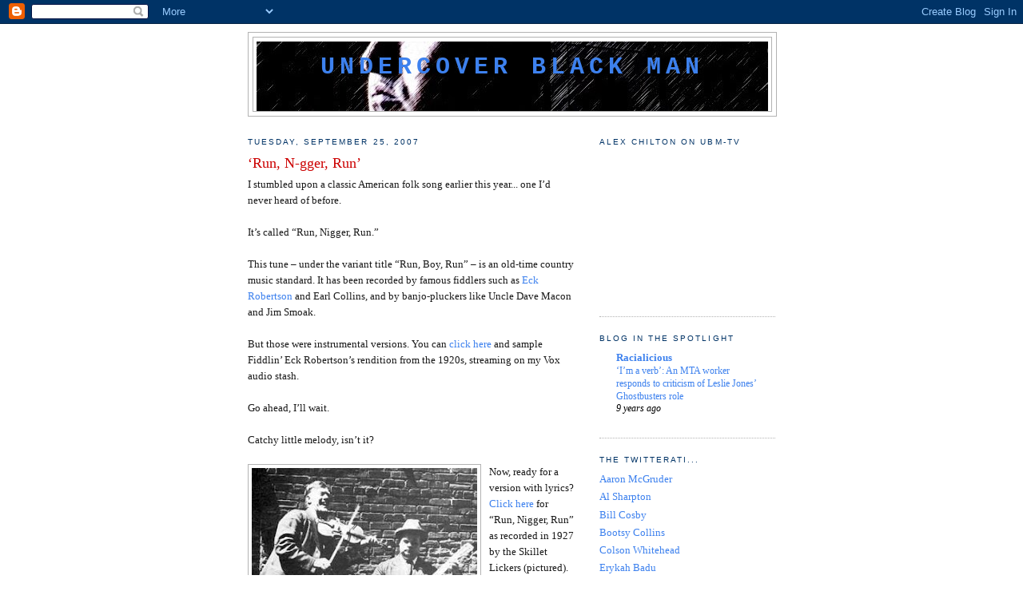

--- FILE ---
content_type: text/html; charset=UTF-8
request_url: https://undercoverblackman.blogspot.com/2007/09/run-n-gger-run.html?showComment=1241718120000
body_size: 22857
content:
<!DOCTYPE html>
<html dir='ltr'>
<head>
<link href='https://www.blogger.com/static/v1/widgets/2944754296-widget_css_bundle.css' rel='stylesheet' type='text/css'/>
<meta content='text/html; charset=UTF-8' http-equiv='Content-Type'/>
<meta content='blogger' name='generator'/>
<link href='https://undercoverblackman.blogspot.com/favicon.ico' rel='icon' type='image/x-icon'/>
<link href='http://undercoverblackman.blogspot.com/2007/09/run-n-gger-run.html' rel='canonical'/>
<link rel="alternate" type="application/atom+xml" title="Undercover Black Man - Atom" href="https://undercoverblackman.blogspot.com/feeds/posts/default" />
<link rel="alternate" type="application/rss+xml" title="Undercover Black Man - RSS" href="https://undercoverblackman.blogspot.com/feeds/posts/default?alt=rss" />
<link rel="service.post" type="application/atom+xml" title="Undercover Black Man - Atom" href="https://www.blogger.com/feeds/4486244714643027014/posts/default" />

<link rel="alternate" type="application/atom+xml" title="Undercover Black Man - Atom" href="https://undercoverblackman.blogspot.com/feeds/2068749168344113624/comments/default" />
<!--Can't find substitution for tag [blog.ieCssRetrofitLinks]-->
<link href='https://blogger.googleusercontent.com/img/b/R29vZ2xl/AVvXsEgiZdSvqfiaOBQAssWpjzkC5oDRTT32HDsRARNuWyVfXVl4VcqFTestrtI-qPIdchsjAiHFFN9gPtse2s10zg-YP7lREKAH_OwKy_5AW3u2hmminXZreQhgB1AQthe3M2FTfFhYJKKDhHA/s320/skillet.jpg' rel='image_src'/>
<meta content='http://undercoverblackman.blogspot.com/2007/09/run-n-gger-run.html' property='og:url'/>
<meta content='‘Run, N-gger, Run’' property='og:title'/>
<meta content='I stumbled upon a classic American folk song earlier this year... one I’d never heard of before. It’s called “Run, Nigger, Run.” This tune –...' property='og:description'/>
<meta content='https://blogger.googleusercontent.com/img/b/R29vZ2xl/AVvXsEgiZdSvqfiaOBQAssWpjzkC5oDRTT32HDsRARNuWyVfXVl4VcqFTestrtI-qPIdchsjAiHFFN9gPtse2s10zg-YP7lREKAH_OwKy_5AW3u2hmminXZreQhgB1AQthe3M2FTfFhYJKKDhHA/w1200-h630-p-k-no-nu/skillet.jpg' property='og:image'/>
<title>Undercover Black Man: &#8216;Run, N-gger, Run&#8217;</title>
<style id='page-skin-1' type='text/css'><!--
/*
-----------------------------------------------
Blogger Template Style
Name:     Minima
Date:     26 Feb 2004
Updated by: Blogger Team
----------------------------------------------- */
/* Use this with templates/template-twocol.html */
body {
background:#ffffff;
margin:0;
color:#191919;
font:x-small Georgia Serif;
font-size/* */:/**/small;
font-size: /**/small;
text-align: center;
}
a:link {
color:#3D81EE;
text-decoration:none;
}
a:visited {
color:#0066CC;
text-decoration:none;
}
a:hover {
color:#cc0000;
text-decoration:underline;
}
a img {
border-width:0;
}
/* Header
-----------------------------------------------
*/
#header-wrapper {
width:660px;
margin:0 auto 10px;
border:1px solid #b3b3b3;
}
#header-inner {
background-position: center;
margin-left: auto;
margin-right: auto;
}
#header {
margin: 5px;
border: 1px solid #b3b3b3;
text-align: center;
color:#3D81EE;
}
#header h1 {
margin:5px 5px 0;
padding:15px 20px .25em;
line-height:1.2em;
text-transform:uppercase;
letter-spacing:.2em;
font: normal bold 231% Courier, monospace;
}
#header a {
color:#3D81EE;
text-decoration:none;
}
#header a:hover {
color:#3D81EE;
}
#header .description {
margin:0 5px 5px;
padding:0 20px 15px;
max-width:700px;
text-transform:uppercase;
letter-spacing:.2em;
line-height: 1.4em;
font: normal normal 86% 'Trebuchet MS', Trebuchet, Arial, Verdana, Sans-serif;
color: #7f7f7f;
}
#header img {
margin-left: auto;
margin-right: auto;
}
/* Outer-Wrapper
----------------------------------------------- */
#outer-wrapper {
width: 660px;
margin:0 auto;
padding:10px;
text-align:left;
font: normal normal 100% Georgia, Times, serif;
}
#main-wrapper {
width: 410px;
float: left;
word-wrap: break-word; /* fix for long text breaking sidebar float in IE */
overflow: hidden;     /* fix for long non-text content breaking IE sidebar float */
}
#sidebar-wrapper {
width: 220px;
float: right;
word-wrap: break-word; /* fix for long text breaking sidebar float in IE */
overflow: hidden;      /* fix for long non-text content breaking IE sidebar float */
}
/* Headings
----------------------------------------------- */
h2 {
margin:1.5em 0 .75em;
font:normal normal 78% 'Trebuchet MS',Trebuchet,Arial,Verdana,Sans-serif;
line-height: 1.4em;
text-transform:uppercase;
letter-spacing:.2em;
color:#003366;
}
/* Posts
-----------------------------------------------
*/
h2.date-header {
margin:1.5em 0 .5em;
}
.post {
margin:.5em 0 1.5em;
border-bottom:1px dotted #b3b3b3;
padding-bottom:1.5em;
}
.post h3 {
margin:.25em 0 0;
padding:0 0 4px;
font-size:140%;
font-weight:normal;
line-height:1.4em;
color:#cc0000;
}
.post h3 a, .post h3 a:visited, .post h3 strong {
display:block;
text-decoration:none;
color:#cc0000;
font-weight:normal;
}
.post h3 strong, .post h3 a:hover {
color:#191919;
}
.post-body {
margin:0 0 .75em;
line-height:1.6em;
}
.post-body blockquote {
line-height:1.3em;
}
.post-footer {
margin: .75em 0;
color:#003366;
text-transform:uppercase;
letter-spacing:.1em;
font: normal normal 78% 'Trebuchet MS', Trebuchet, Arial, Verdana, Sans-serif;
line-height: 1.4em;
}
.comment-link {
margin-left:.6em;
}
.post img, table.tr-caption-container {
padding:4px;
border:1px solid #b3b3b3;
}
.tr-caption-container img {
border: none;
padding: 0;
}
.post blockquote {
margin:1em 20px;
}
.post blockquote p {
margin:.75em 0;
}
/* Comments
----------------------------------------------- */
#comments h4 {
margin:1em 0;
font-weight: bold;
line-height: 1.4em;
text-transform:uppercase;
letter-spacing:.2em;
color: #003366;
}
#comments-block {
margin:1em 0 1.5em;
line-height:1.6em;
}
#comments-block .comment-author {
margin:.5em 0;
}
#comments-block .comment-body {
margin:.25em 0 0;
}
#comments-block .comment-footer {
margin:-.25em 0 2em;
line-height: 1.4em;
text-transform:uppercase;
letter-spacing:.1em;
}
#comments-block .comment-body p {
margin:0 0 .75em;
}
.deleted-comment {
font-style:italic;
color:gray;
}
#blog-pager-newer-link {
float: left;
}
#blog-pager-older-link {
float: right;
}
#blog-pager {
text-align: center;
}
.feed-links {
clear: both;
line-height: 2.5em;
}
/* Sidebar Content
----------------------------------------------- */
.sidebar {
color: #000000;
line-height: 1.5em;
}
.sidebar ul {
list-style:none;
margin:0 0 0;
padding:0 0 0;
}
.sidebar li {
margin:0;
padding-top:0;
padding-right:0;
padding-bottom:.25em;
padding-left:15px;
text-indent:-15px;
line-height:1.5em;
}
.sidebar .widget, .main .widget {
border-bottom:1px dotted #b3b3b3;
margin:0 0 1.5em;
padding:0 0 1.5em;
}
.main .Blog {
border-bottom-width: 0;
}
/* Profile
----------------------------------------------- */
.profile-img {
float: left;
margin-top: 0;
margin-right: 5px;
margin-bottom: 5px;
margin-left: 0;
padding: 4px;
border: 1px solid #b3b3b3;
}
.profile-data {
margin:0;
text-transform:uppercase;
letter-spacing:.1em;
font: normal normal 78% 'Trebuchet MS', Trebuchet, Arial, Verdana, Sans-serif;
color: #003366;
font-weight: bold;
line-height: 1.6em;
}
.profile-datablock {
margin:.5em 0 .5em;
}
.profile-textblock {
margin: 0.5em 0;
line-height: 1.6em;
}
.profile-link {
font: normal normal 78% 'Trebuchet MS', Trebuchet, Arial, Verdana, Sans-serif;
text-transform: uppercase;
letter-spacing: .1em;
}
/* Footer
----------------------------------------------- */
#footer {
width:660px;
clear:both;
margin:0 auto;
padding-top:15px;
line-height: 1.6em;
text-transform:uppercase;
letter-spacing:.1em;
text-align: center;
}

--></style>
<link href='https://www.blogger.com/dyn-css/authorization.css?targetBlogID=4486244714643027014&amp;zx=67b6b8b6-feeb-43b8-aa5f-727fe4c9ff61' media='none' onload='if(media!=&#39;all&#39;)media=&#39;all&#39;' rel='stylesheet'/><noscript><link href='https://www.blogger.com/dyn-css/authorization.css?targetBlogID=4486244714643027014&amp;zx=67b6b8b6-feeb-43b8-aa5f-727fe4c9ff61' rel='stylesheet'/></noscript>
<meta name='google-adsense-platform-account' content='ca-host-pub-1556223355139109'/>
<meta name='google-adsense-platform-domain' content='blogspot.com'/>

</head>
<body>
<div class='navbar section' id='navbar'><div class='widget Navbar' data-version='1' id='Navbar1'><script type="text/javascript">
    function setAttributeOnload(object, attribute, val) {
      if(window.addEventListener) {
        window.addEventListener('load',
          function(){ object[attribute] = val; }, false);
      } else {
        window.attachEvent('onload', function(){ object[attribute] = val; });
      }
    }
  </script>
<div id="navbar-iframe-container"></div>
<script type="text/javascript" src="https://apis.google.com/js/platform.js"></script>
<script type="text/javascript">
      gapi.load("gapi.iframes:gapi.iframes.style.bubble", function() {
        if (gapi.iframes && gapi.iframes.getContext) {
          gapi.iframes.getContext().openChild({
              url: 'https://www.blogger.com/navbar/4486244714643027014?po\x3d2068749168344113624\x26origin\x3dhttps://undercoverblackman.blogspot.com',
              where: document.getElementById("navbar-iframe-container"),
              id: "navbar-iframe"
          });
        }
      });
    </script><script type="text/javascript">
(function() {
var script = document.createElement('script');
script.type = 'text/javascript';
script.src = '//pagead2.googlesyndication.com/pagead/js/google_top_exp.js';
var head = document.getElementsByTagName('head')[0];
if (head) {
head.appendChild(script);
}})();
</script>
</div></div>
<div id='outer-wrapper'><div id='wrap2'>
<!-- skip links for text browsers -->
<span id='skiplinks' style='display:none;'>
<a href='#main'>skip to main </a> |
      <a href='#sidebar'>skip to sidebar</a>
</span>
<div id='header-wrapper'>
<div class='header section' id='header'><div class='widget Header' data-version='1' id='Header1'>
<div id='header-inner' style='background-image: url("https://blogger.googleusercontent.com/img/b/R29vZ2xl/AVvXsEhhIJM8B32UBmdvgDevhwCngh16aKAa-0AN5Flt_J5TR9CNgv5TEkd_IH1dYCUHX4c7Qk0mwlNHNIwNC2eqqXXDlFxYmMv_tdpvKnz8ynJSchpo-8rABeC2BbAKjM8hQaSjlldXjasUkiP4/s1600-r/ubm.jpg"); background-position: left; width: 640px; min-height: 87px; _height: 87px; background-repeat: no-repeat; '>
<div class='titlewrapper' style='background: transparent'>
<h1 class='title' style='background: transparent; border-width: 0px'>
<a href='https://undercoverblackman.blogspot.com/'>
Undercover Black Man
</a>
</h1>
</div>
<div class='descriptionwrapper'>
<p class='description'><span>
</span></p>
</div>
</div>
</div></div>
</div>
<div id='content-wrapper'>
<div id='crosscol-wrapper' style='text-align:center'>
<div class='crosscol no-items section' id='crosscol'></div>
</div>
<div id='main-wrapper'>
<div class='main section' id='main'><div class='widget Blog' data-version='1' id='Blog1'>
<div class='blog-posts hfeed'>

          <div class="date-outer">
        
<h2 class='date-header'><span>Tuesday, September 25, 2007</span></h2>

          <div class="date-posts">
        
<div class='post-outer'>
<div class='post hentry uncustomized-post-template' itemprop='blogPost' itemscope='itemscope' itemtype='http://schema.org/BlogPosting'>
<meta content='https://blogger.googleusercontent.com/img/b/R29vZ2xl/AVvXsEgiZdSvqfiaOBQAssWpjzkC5oDRTT32HDsRARNuWyVfXVl4VcqFTestrtI-qPIdchsjAiHFFN9gPtse2s10zg-YP7lREKAH_OwKy_5AW3u2hmminXZreQhgB1AQthe3M2FTfFhYJKKDhHA/s320/skillet.jpg' itemprop='image_url'/>
<meta content='4486244714643027014' itemprop='blogId'/>
<meta content='2068749168344113624' itemprop='postId'/>
<a name='2068749168344113624'></a>
<h3 class='post-title entry-title' itemprop='name'>
&#8216;Run, N-gger, Run&#8217;
</h3>
<div class='post-header'>
<div class='post-header-line-1'></div>
</div>
<div class='post-body entry-content' id='post-body-2068749168344113624' itemprop='description articleBody'>
I stumbled upon a classic American folk song earlier this year... one I&#8217;d never heard of before.<br /><br />It&#8217;s called &#8220;Run, Nigger, Run.&#8221;<br /><br />This tune &#8211; under the variant title &#8220;Run, Boy, Run&#8221; &#8211; is an old-time country music standard. It has been recorded by famous fiddlers such as <a href="http://www.oldtimemusic.com/FHOFEck.html">Eck Robertson</a> and Earl Collins, and by banjo-pluckers like Uncle Dave Macon and Jim Smoak.<br /><br />But those were instrumental versions. You can <a href="http://undercoverblackman.vox.com/library/audio/6a00cd970f81104cd500e398ac52fb0002.html">click here</a> and sample Fiddlin&#8217; Eck Robertson&#8217;s rendition from the 1920s, streaming on my Vox audio stash.<br /><br />Go ahead, I&#8217;ll wait.<br /><br />Catchy little melody, isn&#8217;t it?<br /><br /><a href="https://blogger.googleusercontent.com/img/b/R29vZ2xl/AVvXsEgiZdSvqfiaOBQAssWpjzkC5oDRTT32HDsRARNuWyVfXVl4VcqFTestrtI-qPIdchsjAiHFFN9gPtse2s10zg-YP7lREKAH_OwKy_5AW3u2hmminXZreQhgB1AQthe3M2FTfFhYJKKDhHA/s1600-h/skillet.jpg" onblur="try {parent.deselectBloggerImageGracefully();} catch(e) {}"><img alt="" border="0" id="BLOGGER_PHOTO_ID_5114222716369078290" src="https://blogger.googleusercontent.com/img/b/R29vZ2xl/AVvXsEgiZdSvqfiaOBQAssWpjzkC5oDRTT32HDsRARNuWyVfXVl4VcqFTestrtI-qPIdchsjAiHFFN9gPtse2s10zg-YP7lREKAH_OwKy_5AW3u2hmminXZreQhgB1AQthe3M2FTfFhYJKKDhHA/s320/skillet.jpg" style="float:left; margin:0 10px 10px 0;cursor:pointer; cursor:hand;" /></a>Now, ready for a version with lyrics? <a href="http://undercoverblackman.vox.com/library/audio/6a00cd970f81104cd500d4142cd1883c7f.html">Click here</a> for &#8220;Run, Nigger, Run&#8221; as recorded in 1927 by the Skillet Lickers (pictured). Again, I&#8217;ll wait.<br /><br />Oh, I wish I could see your face right now. In case you couldn&#8217;t make out the words, he&#8217;s saying:<br /><br /><em>Run nigger run, the pateroller catch you,<br />Run nigger run, well you better get away...<br /><br />Nigger run, nigger flew,<br />Nigger tore his shirt in two,<br />Run, run, the pateroller catch you,<br />Run nigger run, well you better get away.</em><br /><br />Just so you know, the <a href="http://en.wikipedia.org/wiki/Gid_Tanner">Skillet Lickers</a> were NOT the house band for the Ku Klux Klan. They were a popular and influential group that recorded this song (and more than 100 others) for Columbia Records!<br /><br />Also, they didn&#8217;t write it. &#8220;Run, Nigger, Run&#8221; was already a part of Southern folklore. <a href="http://undercoverblackman.vox.com/library/audio/6a00cd970f81104cd500e398ac4d8d0001.html">Click here</a> to listen to a verse recited by a <a href="http://www.lyon.edu/wolfcollection/songs/vaughanrun1252.html">white woman</a> in Tennessee, as documented by folklorist John Quincy Wolf.<br /><br />Now here&#8217;s the real surprise: &#8220;Run, Nigger, Run&#8221; was originally a <em>black</em> folk song. More precisely, a song sung by slaves.<br /><br />And that, of course, gives a whole different meaning to the lyric. &#8220;Run, nigger, run&#8221; isn&#8217;t supposed to be a <em>threat</em>; it&#8217;s a cheer... and a word to the wise.<br /><br /><a href="https://blogger.googleusercontent.com/img/b/R29vZ2xl/AVvXsEjjOjFjgddXbayDSS3PsDAX9x-E6fcgd2gDsdUkjA2P4pHZ5Y7Ns2LNUSPEsutyl6Ri0KBuQudZ0XMiW_A57sRqWHxlJeIq0z3g0hT7N4vhNPXyd6PuqyL0_fWD2cq2gaoDPPD9bx3lc1Y/s1600-h/pratt.jpg" onblur="try {parent.deselectBloggerImageGracefully();} catch(e) {}"><img alt="" border="0" id="BLOGGER_PHOTO_ID_5114231280533866530" src="https://blogger.googleusercontent.com/img/b/R29vZ2xl/AVvXsEjjOjFjgddXbayDSS3PsDAX9x-E6fcgd2gDsdUkjA2P4pHZ5Y7Ns2LNUSPEsutyl6Ri0KBuQudZ0XMiW_A57sRqWHxlJeIq0z3g0hT7N4vhNPXyd6PuqyL0_fWD2cq2gaoDPPD9bx3lc1Y/s200/pratt.jpg" style="float:right; margin:0 0 10px 10px;cursor:pointer; cursor:hand;" /></a>Listen for yourself. The only black version I can find is a half-minute fragment by prison inmate Mose &#8220;Clear Rock&#8221; Platt, recorded by folklorists John and Alan Lomax for the Library of Congress. <a href="http://undercoverblackman.vox.com/library/audio/6a00cd970f81104cd500e398ac6e3b0005.html">Click here.</a><br /><br />There is much documentary evidence that this was a popular song amongst colored folk. Joel Chandler Harris, that famous white expert on Southern Negroes &#8211; (he wrote the &#8220;Uncle Remus&#8221; stories) &#8211; mentions the song by way of defining the black term &#8220;patter-rollers&#8221; (&#8220;patrols&#8221;).<br /><br />&#8220;In the country districts,&#8221; Harris wrote, &#8220;order was kept on the plantations at night by the knowledge that they were liable to be visited at any moment by the patrols. Hence a song current among the negroes, the chorus of which was: &#8216;Run, nigger, run; patter-roller ketch you &#8211; Run, nigger, run; hit&#8217;s almos&#8217; day.&#8217; &#8221;<br /><br />Another white gent, Abraham Hoss Yeager, wrote in his <a href="http://www.genelea.com/germanna_notes/abraham/jacobpage9.htm">autobiography</a> about a folk song which &#8220;grew out of the custom of appointing patrols to see that the Negroes stayed in their quarters at night.&#8221;<br /><br />&#8220;It gave them extreme pleasure to elude these nocturnal guards,&#8221; Yeager continued, &#8220;and they celebrated their narrow escapes by song. The Negroes called these guards &#8216;patty rollers,&#8217; and they embalmed the name in the chorus: &#8216;O! run Nigger run the patty roler&#8217;l catch you; O! run Nigger run it&#8217;s almost day.&#8217; &#8221;<br /><br />Deeper still, the song was referred to by elderly ex-slaves in various documented &#8220;slave narratives.&#8221;<br /><br /><a href="http://freepages.genealogy.rootsweb.com/~ewyatt/_borders/Texas%20Slave%20Narratives/Texas%20Q/Quarls,%20Harre.html">Harre Quarls</a> of Texas remembered: &#8220;[U]s couldn&#8217;t go anywhere &#8217;cept us have pass from our massa to &#8217;nother. If us slips off, dem patterrollers gits us. Patterroller hits 39 licks with de rawhide with de nine tails. Patterroller gits 50 cents for hittin&#8217; us 39 licks.<br /><br />&#8220;Captain, here am de words to de patterroller song: &#8216;Run, nigger, run, patterroller cotch you...&#8217; &#8221;<br /><br />Likewise, <a href="http://www.oldstatehouse.com/exhibits/virtual/narrativeDetail.asp?nid=162&amp;cname=Slaves+as+Pioneers">Cresa Mack</a> of Arkansas told an interviewer: &#8220;I remember that they used to sing: &#8216;Run nigger run, The paddy rollers catch you...&#8217; Course if they catch you without pass, they&#8217;d beat you nearly to death, and tell you to go home to your master.&#8221;<br /><br />The most detailed recollection comes from a man named <a href="http://www.rootsweb.com/~msgenweb/xslaves/floyd-sylvia-xslave.htm">Sylvia Floyd</a> of Mississippi. Here is what Mr. Floyd told a U.S. government interviewer, exactly as it was rendered in the official transcript:<br /><blockquote><span style="font-family:arial;"><strong>SYLVIA FLOYD:</strong> ... Dey never let &#8217;em leave de plantation wid out a pass, an&#8217; dey had patrole riders to go out an&#8217; git &#8217;em ifen dey didn&#8217;t come in. Dey didn&#8217;t hab to be much late &#8217;fore yo&#8217; could hear &#8217;em commin&#8217; after &#8217;em.<br /><br />De darkies use to pull pranks on de patrole riders by strechin&#8217; grape vines across de road to throw de horses. At other times de slaves &#8217;ud git a little riled up an&#8217; jump de traces a little by fightin&#8217; back wid fire, but dey couldn&#8217;t never do much fer dey never was allowed to git together enough to carry out nothin&#8217;. De patrole riders kept &#8217;em purty well rounded up an&#8217; seperated only &#8217;cept long enuf fer a little frolicin&#8217;.<br /><br />Dey use to sing dis ole song &#8217;bout &#8217;em:<br /><br />Run, nigger, run, de patrole&#8217;s a commin&#8217;,<br />Run, nigger, run, de patrole&#8217;s a commin&#8217;,<br />Dat nigger run, dat nigger flew<br />Dat nigger tore his shirt in two<br />Run, nigger, run!</span></blockquote>
<div style='clear: both;'></div>
</div>
<div class='post-footer'>
<div class='post-footer-line post-footer-line-1'>
<span class='post-author vcard'>
Posted by
<span class='fn' itemprop='author' itemscope='itemscope' itemtype='http://schema.org/Person'>
<meta content='https://www.blogger.com/profile/08704721024820668555' itemprop='url'/>
<a class='g-profile' href='https://www.blogger.com/profile/08704721024820668555' rel='author' title='author profile'>
<span itemprop='name'>Undercover Black Man</span>
</a>
</span>
</span>
<span class='post-timestamp'>
at
<meta content='http://undercoverblackman.blogspot.com/2007/09/run-n-gger-run.html' itemprop='url'/>
<a class='timestamp-link' href='https://undercoverblackman.blogspot.com/2007/09/run-n-gger-run.html' rel='bookmark' title='permanent link'><abbr class='published' itemprop='datePublished' title='2007-09-25T12:15:00-07:00'>12:15&#8239;PM</abbr></a>
</span>
<span class='post-comment-link'>
</span>
<span class='post-icons'>
<span class='item-action'>
<a href='https://www.blogger.com/email-post/4486244714643027014/2068749168344113624' title='Email Post'>
<img alt='' class='icon-action' height='13' src='https://resources.blogblog.com/img/icon18_email.gif' width='18'/>
</a>
</span>
<span class='item-control blog-admin pid-1662432720'>
<a href='https://www.blogger.com/post-edit.g?blogID=4486244714643027014&postID=2068749168344113624&from=pencil' title='Edit Post'>
<img alt='' class='icon-action' height='18' src='https://resources.blogblog.com/img/icon18_edit_allbkg.gif' width='18'/>
</a>
</span>
</span>
<div class='post-share-buttons goog-inline-block'>
</div>
</div>
<div class='post-footer-line post-footer-line-2'>
<span class='post-labels'>
Labels:
<a href='https://undercoverblackman.blogspot.com/search/label/Down%20South' rel='tag'>Down South</a>
</span>
</div>
<div class='post-footer-line post-footer-line-3'>
<span class='post-location'>
</span>
</div>
</div>
</div>
<div class='comments' id='comments'>
<a name='comments'></a>
<h4>16 comments:</h4>
<div id='Blog1_comments-block-wrapper'>
<dl class='avatar-comment-indent' id='comments-block'>
<dt class='comment-author ' id='c3233912474927658831'>
<a name='c3233912474927658831'></a>
<div class="avatar-image-container vcard"><span dir="ltr"><a href="https://www.blogger.com/profile/03878143211808703104" target="" rel="nofollow" onclick="" class="avatar-hovercard" id="av-3233912474927658831-03878143211808703104"><img src="https://resources.blogblog.com/img/blank.gif" width="35" height="35" class="delayLoad" style="display: none;" longdesc="//blogger.googleusercontent.com/img/b/R29vZ2xl/AVvXsEjgIXmqY17yTmZlj32DQ-VABEESUf20xGIQNRHJm-jSwQl-e5keJbZGUT7fTfXns8Hy0WroQUlA3FXSRdKAuwPyk-HFU3HXhtE6_lxP92RLY2u2LHQDeHx8JuIxXPyjbA/s45-c/prince.jpg" alt="" title="bklyn6">

<noscript><img src="//blogger.googleusercontent.com/img/b/R29vZ2xl/AVvXsEjgIXmqY17yTmZlj32DQ-VABEESUf20xGIQNRHJm-jSwQl-e5keJbZGUT7fTfXns8Hy0WroQUlA3FXSRdKAuwPyk-HFU3HXhtE6_lxP92RLY2u2LHQDeHx8JuIxXPyjbA/s45-c/prince.jpg" width="35" height="35" class="photo" alt=""></noscript></a></span></div>
<a href='https://www.blogger.com/profile/03878143211808703104' rel='nofollow'>bklyn6</a>
said...
</dt>
<dd class='comment-body' id='Blog1_cmt-3233912474927658831'>
<p>
Where's the remix!?<BR/><BR/>You know, I immediately thought about the chorus of the Temptations's "Run, Charlie, Run":<BR/><BR/><I>So Ima telling you<BR/>Run, Charlie, run<BR/>Look! The niggers are coming!<BR/>(The niggers are coming?!)<BR/>Run, Charlie, run<BR/>Look! The niggers are coming!<BR/>(The niggers are coming?!</I>
</p>
</dd>
<dd class='comment-footer'>
<span class='comment-timestamp'>
<a href='https://undercoverblackman.blogspot.com/2007/09/run-n-gger-run.html?showComment=1190750220000#c3233912474927658831' title='comment permalink'>
September 25, 2007 at 12:57&#8239;PM
</a>
<span class='item-control blog-admin pid-183456695'>
<a class='comment-delete' href='https://www.blogger.com/comment/delete/4486244714643027014/3233912474927658831' title='Delete Comment'>
<img src='https://resources.blogblog.com/img/icon_delete13.gif'/>
</a>
</span>
</span>
</dd>
<dt class='comment-author ' id='c4447327402638776799'>
<a name='c4447327402638776799'></a>
<div class="avatar-image-container vcard"><span dir="ltr"><a href="https://www.blogger.com/profile/12736355730705116526" target="" rel="nofollow" onclick="" class="avatar-hovercard" id="av-4447327402638776799-12736355730705116526"><img src="https://resources.blogblog.com/img/blank.gif" width="35" height="35" class="delayLoad" style="display: none;" longdesc="//blogger.googleusercontent.com/img/b/R29vZ2xl/AVvXsEgrp8bpRkH_AJ60gY7dGTK1UhxE0dAumR9SCXXjA5Rpyf0wa08oKGRUAmmcuiN7L0TB2CWFEPaRytoRS3rcmN3b4MWxz4C1F6KoRRvO-ixjQlisSxcFX09NPmcswhF3yg/s45-c/Photo_031508_004.JPG" alt="" title="estiv">

<noscript><img src="//blogger.googleusercontent.com/img/b/R29vZ2xl/AVvXsEgrp8bpRkH_AJ60gY7dGTK1UhxE0dAumR9SCXXjA5Rpyf0wa08oKGRUAmmcuiN7L0TB2CWFEPaRytoRS3rcmN3b4MWxz4C1F6KoRRvO-ixjQlisSxcFX09NPmcswhF3yg/s45-c/Photo_031508_004.JPG" width="35" height="35" class="photo" alt=""></noscript></a></span></div>
<a href='https://www.blogger.com/profile/12736355730705116526' rel='nofollow'>estiv</a>
said...
</dt>
<dd class='comment-body' id='Blog1_cmt-4447327402638776799'>
<p>
UBM, I've got that "Field Recordings Vol. 6: Texas" release and was listening to it regularly not long ago. I realized after a while there was a problem: that song is so damn <I>catchy</I> that I'd find myself absent-mindedly singing it to myself. This was not good, since I am white, and a white stranger quietly singing the n-word will not pass unnoticed under most circumstances. Had to employ some self-discipline and Just Not Do It anymore.
</p>
</dd>
<dd class='comment-footer'>
<span class='comment-timestamp'>
<a href='https://undercoverblackman.blogspot.com/2007/09/run-n-gger-run.html?showComment=1190777340000#c4447327402638776799' title='comment permalink'>
September 25, 2007 at 8:29&#8239;PM
</a>
<span class='item-control blog-admin pid-1402528702'>
<a class='comment-delete' href='https://www.blogger.com/comment/delete/4486244714643027014/4447327402638776799' title='Delete Comment'>
<img src='https://resources.blogblog.com/img/icon_delete13.gif'/>
</a>
</span>
</span>
</dd>
<dt class='comment-author ' id='c6790349230724133251'>
<a name='c6790349230724133251'></a>
<div class="avatar-image-container avatar-stock"><span dir="ltr"><img src="//resources.blogblog.com/img/blank.gif" width="35" height="35" alt="" title="Anonymous">

</span></div>
Anonymous
said...
</dt>
<dd class='comment-body' id='Blog1_cmt-6790349230724133251'>
<p>
You are really getting into something UBM! There is an song almost as old as the one mentioned here called "<A HREF="http://kintespace.com/rasx04.html" REL="nofollow">Captain Blues</A>."
</p>
</dd>
<dd class='comment-footer'>
<span class='comment-timestamp'>
<a href='https://undercoverblackman.blogspot.com/2007/09/run-n-gger-run.html?showComment=1190830260000#c6790349230724133251' title='comment permalink'>
September 26, 2007 at 11:11&#8239;AM
</a>
<span class='item-control blog-admin pid-239296546'>
<a class='comment-delete' href='https://www.blogger.com/comment/delete/4486244714643027014/6790349230724133251' title='Delete Comment'>
<img src='https://resources.blogblog.com/img/icon_delete13.gif'/>
</a>
</span>
</span>
</dd>
<dt class='comment-author blog-author' id='c1668818441258252450'>
<a name='c1668818441258252450'></a>
<div class="avatar-image-container vcard"><span dir="ltr"><a href="https://www.blogger.com/profile/08704721024820668555" target="" rel="nofollow" onclick="" class="avatar-hovercard" id="av-1668818441258252450-08704721024820668555"><img src="https://resources.blogblog.com/img/blank.gif" width="35" height="35" class="delayLoad" style="display: none;" longdesc="//blogger.googleusercontent.com/img/b/R29vZ2xl/AVvXsEhGhNJcdNARlD9Rf5NX6VheQHw_e6e0hKk9MDLwn5i8d6Wd7DXn7AmdCONG0jtiHQG9jh72ABd7U3tmWomuZLgKY309DpiPWq80INL531JY9iTMBL0s1ZuHtF7P0ng1Mw/s45-c/me.jpg" alt="" title="Undercover Black Man">

<noscript><img src="//blogger.googleusercontent.com/img/b/R29vZ2xl/AVvXsEhGhNJcdNARlD9Rf5NX6VheQHw_e6e0hKk9MDLwn5i8d6Wd7DXn7AmdCONG0jtiHQG9jh72ABd7U3tmWomuZLgKY309DpiPWq80INL531JY9iTMBL0s1ZuHtF7P0ng1Mw/s45-c/me.jpg" width="35" height="35" class="photo" alt=""></noscript></a></span></div>
<a href='https://www.blogger.com/profile/08704721024820668555' rel='nofollow'>Undercover Black Man</a>
said...
</dt>
<dd class='comment-body' id='Blog1_cmt-1668818441258252450'>
<p>
Bryan: Your Lipscomb piece is beautifully written. I had never heard of Mance Lipscomb.<BR/><BR/>eMusic subscribers (like my happy ass) should know that Lipscomb's <A HREF="http://www.emusic.com/artist/Mance-Lipscomb-MP3-Download/11608586.html" REL="nofollow">Arhoolie albums</A> are affordably downloadable.<BR/><BR/>Also, Bryan, I didn't know (or had forgotten) that you're streaming some of your own music on the Web. I need to set aside some time...
</p>
</dd>
<dd class='comment-footer'>
<span class='comment-timestamp'>
<a href='https://undercoverblackman.blogspot.com/2007/09/run-n-gger-run.html?showComment=1190833440000#c1668818441258252450' title='comment permalink'>
September 26, 2007 at 12:04&#8239;PM
</a>
<span class='item-control blog-admin pid-1662432720'>
<a class='comment-delete' href='https://www.blogger.com/comment/delete/4486244714643027014/1668818441258252450' title='Delete Comment'>
<img src='https://resources.blogblog.com/img/icon_delete13.gif'/>
</a>
</span>
</span>
</dd>
<dt class='comment-author blog-author' id='c8079575362890430397'>
<a name='c8079575362890430397'></a>
<div class="avatar-image-container vcard"><span dir="ltr"><a href="https://www.blogger.com/profile/08704721024820668555" target="" rel="nofollow" onclick="" class="avatar-hovercard" id="av-8079575362890430397-08704721024820668555"><img src="https://resources.blogblog.com/img/blank.gif" width="35" height="35" class="delayLoad" style="display: none;" longdesc="//blogger.googleusercontent.com/img/b/R29vZ2xl/AVvXsEhGhNJcdNARlD9Rf5NX6VheQHw_e6e0hKk9MDLwn5i8d6Wd7DXn7AmdCONG0jtiHQG9jh72ABd7U3tmWomuZLgKY309DpiPWq80INL531JY9iTMBL0s1ZuHtF7P0ng1Mw/s45-c/me.jpg" alt="" title="Undercover Black Man">

<noscript><img src="//blogger.googleusercontent.com/img/b/R29vZ2xl/AVvXsEhGhNJcdNARlD9Rf5NX6VheQHw_e6e0hKk9MDLwn5i8d6Wd7DXn7AmdCONG0jtiHQG9jh72ABd7U3tmWomuZLgKY309DpiPWq80INL531JY9iTMBL0s1ZuHtF7P0ng1Mw/s45-c/me.jpg" width="35" height="35" class="photo" alt=""></noscript></a></span></div>
<a href='https://www.blogger.com/profile/08704721024820668555' rel='nofollow'>Undercover Black Man</a>
said...
</dt>
<dd class='comment-body' id='Blog1_cmt-8079575362890430397'>
<p>
Jena6: Buddy of mine in D.C. remembers a street rhyme from his youth that goes: "Run, nigger, run... the whiteys are coming!"<BR/><BR/>I love these kind of cultural echoes.<BR/><BR/>Estiv: Catchy, no shit? Heck, I even dig the Skillet Lickers version. They're <EM>jamming</EM> that tune! But, yeah, I shan't be rocking it in my car stereo.
</p>
</dd>
<dd class='comment-footer'>
<span class='comment-timestamp'>
<a href='https://undercoverblackman.blogspot.com/2007/09/run-n-gger-run.html?showComment=1190833680000#c8079575362890430397' title='comment permalink'>
September 26, 2007 at 12:08&#8239;PM
</a>
<span class='item-control blog-admin pid-1662432720'>
<a class='comment-delete' href='https://www.blogger.com/comment/delete/4486244714643027014/8079575362890430397' title='Delete Comment'>
<img src='https://resources.blogblog.com/img/icon_delete13.gif'/>
</a>
</span>
</span>
</dd>
<dt class='comment-author ' id='c3111327886530020237'>
<a name='c3111327886530020237'></a>
<div class="avatar-image-container vcard"><span dir="ltr"><a href="https://www.blogger.com/profile/07083395182326201422" target="" rel="nofollow" onclick="" class="avatar-hovercard" id="av-3111327886530020237-07083395182326201422"><img src="https://resources.blogblog.com/img/blank.gif" width="35" height="35" class="delayLoad" style="display: none;" longdesc="//blogger.googleusercontent.com/img/b/R29vZ2xl/AVvXsEgIGdZysFWa-RXf2TrgJm2JlGkK8AHLk02U21iStKejXC5UqY22SPR4RmVjxaXfbJ9G4i6NSPHRjYrrEjP_gGeXWS0Ee2A14dxKqnymgaVprKMdVSxa1pQkq5zVPHUOBg/s45-c-r/cheetahbangbang.jpg" alt="" title="Wendi Muse">

<noscript><img src="//blogger.googleusercontent.com/img/b/R29vZ2xl/AVvXsEgIGdZysFWa-RXf2TrgJm2JlGkK8AHLk02U21iStKejXC5UqY22SPR4RmVjxaXfbJ9G4i6NSPHRjYrrEjP_gGeXWS0Ee2A14dxKqnymgaVprKMdVSxa1pQkq5zVPHUOBg/s45-c-r/cheetahbangbang.jpg" width="35" height="35" class="photo" alt=""></noscript></a></span></div>
<a href='https://www.blogger.com/profile/07083395182326201422' rel='nofollow'>Wendi Muse</a>
said...
</dt>
<dd class='comment-body' id='Blog1_cmt-3111327886530020237'>
<p>
this was really informative. thanks for doing the research on this! :-)
</p>
</dd>
<dd class='comment-footer'>
<span class='comment-timestamp'>
<a href='https://undercoverblackman.blogspot.com/2007/09/run-n-gger-run.html?showComment=1190917680000#c3111327886530020237' title='comment permalink'>
September 27, 2007 at 11:28&#8239;AM
</a>
<span class='item-control blog-admin pid-1627291374'>
<a class='comment-delete' href='https://www.blogger.com/comment/delete/4486244714643027014/3111327886530020237' title='Delete Comment'>
<img src='https://resources.blogblog.com/img/icon_delete13.gif'/>
</a>
</span>
</span>
</dd>
<dt class='comment-author blog-author' id='c6681350757746756168'>
<a name='c6681350757746756168'></a>
<div class="avatar-image-container vcard"><span dir="ltr"><a href="https://www.blogger.com/profile/08704721024820668555" target="" rel="nofollow" onclick="" class="avatar-hovercard" id="av-6681350757746756168-08704721024820668555"><img src="https://resources.blogblog.com/img/blank.gif" width="35" height="35" class="delayLoad" style="display: none;" longdesc="//blogger.googleusercontent.com/img/b/R29vZ2xl/AVvXsEhGhNJcdNARlD9Rf5NX6VheQHw_e6e0hKk9MDLwn5i8d6Wd7DXn7AmdCONG0jtiHQG9jh72ABd7U3tmWomuZLgKY309DpiPWq80INL531JY9iTMBL0s1ZuHtF7P0ng1Mw/s45-c/me.jpg" alt="" title="Undercover Black Man">

<noscript><img src="//blogger.googleusercontent.com/img/b/R29vZ2xl/AVvXsEhGhNJcdNARlD9Rf5NX6VheQHw_e6e0hKk9MDLwn5i8d6Wd7DXn7AmdCONG0jtiHQG9jh72ABd7U3tmWomuZLgKY309DpiPWq80INL531JY9iTMBL0s1ZuHtF7P0ng1Mw/s45-c/me.jpg" width="35" height="35" class="photo" alt=""></noscript></a></span></div>
<a href='https://www.blogger.com/profile/08704721024820668555' rel='nofollow'>Undercover Black Man</a>
said...
</dt>
<dd class='comment-body' id='Blog1_cmt-6681350757746756168'>
<p>
Thank you, Wendi.
</p>
</dd>
<dd class='comment-footer'>
<span class='comment-timestamp'>
<a href='https://undercoverblackman.blogspot.com/2007/09/run-n-gger-run.html?showComment=1190929980000#c6681350757746756168' title='comment permalink'>
September 27, 2007 at 2:53&#8239;PM
</a>
<span class='item-control blog-admin pid-1662432720'>
<a class='comment-delete' href='https://www.blogger.com/comment/delete/4486244714643027014/6681350757746756168' title='Delete Comment'>
<img src='https://resources.blogblog.com/img/icon_delete13.gif'/>
</a>
</span>
</span>
</dd>
<dt class='comment-author ' id='c6235617410207763034'>
<a name='c6235617410207763034'></a>
<div class="avatar-image-container avatar-stock"><span dir="ltr"><img src="//resources.blogblog.com/img/blank.gif" width="35" height="35" alt="" title="Anonymous">

</span></div>
Anonymous
said...
</dt>
<dd class='comment-body' id='Blog1_cmt-6235617410207763034'>
<p>
Did'nt anybody here see Confederate States Of America???<BR/><BR/>In their alternate universe where the south won the civil war, this is the theme song for their version of "Cops", which is called "Runaways"!<BR/><BR/>And their recording is really, really great, it should be released somewhere.  It's a cappella except for a jaw harp, only they use the "run boy run / paddy rolla get you" lyrics instead of the original one...<BR/><BR/>And yeah, incredibly catchy tune.<BR/><BR/>"Run boy run / paddy rolla get you"<BR/>"Run boy run / to the break of day."
</p>
</dd>
<dd class='comment-footer'>
<span class='comment-timestamp'>
<a href='https://undercoverblackman.blogspot.com/2007/09/run-n-gger-run.html?showComment=1191416640000#c6235617410207763034' title='comment permalink'>
October 3, 2007 at 6:04&#8239;AM
</a>
<span class='item-control blog-admin pid-239296546'>
<a class='comment-delete' href='https://www.blogger.com/comment/delete/4486244714643027014/6235617410207763034' title='Delete Comment'>
<img src='https://resources.blogblog.com/img/icon_delete13.gif'/>
</a>
</span>
</span>
</dd>
<dt class='comment-author ' id='c2265944560917906245'>
<a name='c2265944560917906245'></a>
<div class="avatar-image-container avatar-stock"><span dir="ltr"><img src="//resources.blogblog.com/img/blank.gif" width="35" height="35" alt="" title="Anonymous">

</span></div>
Anonymous
said...
</dt>
<dd class='comment-body' id='Blog1_cmt-2265944560917906245'>
<p>
i love that song! u seemed to have a problem about it when the white people sang it but when the black one did its ok. plus, that was in the 1920's, it was alot different back then.
</p>
</dd>
<dd class='comment-footer'>
<span class='comment-timestamp'>
<a href='https://undercoverblackman.blogspot.com/2007/09/run-n-gger-run.html?showComment=1192682220000#c2265944560917906245' title='comment permalink'>
October 17, 2007 at 9:37&#8239;PM
</a>
<span class='item-control blog-admin pid-239296546'>
<a class='comment-delete' href='https://www.blogger.com/comment/delete/4486244714643027014/2265944560917906245' title='Delete Comment'>
<img src='https://resources.blogblog.com/img/icon_delete13.gif'/>
</a>
</span>
</span>
</dd>
<dt class='comment-author ' id='c7343458449563964597'>
<a name='c7343458449563964597'></a>
<div class="avatar-image-container vcard"><span dir="ltr"><a href="https://www.blogger.com/profile/07661567216851728503" target="" rel="nofollow" onclick="" class="avatar-hovercard" id="av-7343458449563964597-07661567216851728503"><img src="https://resources.blogblog.com/img/blank.gif" width="35" height="35" class="delayLoad" style="display: none;" longdesc="//blogger.googleusercontent.com/img/b/R29vZ2xl/AVvXsEiXJIh21110YdqrPXUKb6HH-cHCcCdLcBQ5Vx18EfnHTtaknpIAHci8YLhYo5_S1wIxdZrRK1uloJSOHZivWRYx85MIOHbWrwyViufg_Z4_mqBM-UjOXlV57kSYIaV_zUY/s45-c/dollar.jpg" alt="" title="Dollar Bill">

<noscript><img src="//blogger.googleusercontent.com/img/b/R29vZ2xl/AVvXsEiXJIh21110YdqrPXUKb6HH-cHCcCdLcBQ5Vx18EfnHTtaknpIAHci8YLhYo5_S1wIxdZrRK1uloJSOHZivWRYx85MIOHbWrwyViufg_Z4_mqBM-UjOXlV57kSYIaV_zUY/s45-c/dollar.jpg" width="35" height="35" class="photo" alt=""></noscript></a></span></div>
<a href='https://www.blogger.com/profile/07661567216851728503' rel='nofollow'>Dollar Bill</a>
said...
</dt>
<dd class='comment-body' id='Blog1_cmt-7343458449563964597'>
<p>
Old post,but playing catch up.<BR/><BR/>Ever see the Ralph Bakshi movie "Coonskin",better know in Video/DVD form as Streetfighter?<BR/><BR/>The opening sequence done by Scatman reminds me greatly of this song.
</p>
</dd>
<dd class='comment-footer'>
<span class='comment-timestamp'>
<a href='https://undercoverblackman.blogspot.com/2007/09/run-n-gger-run.html?showComment=1201725360000#c7343458449563964597' title='comment permalink'>
January 30, 2008 at 12:36&#8239;PM
</a>
<span class='item-control blog-admin pid-1710654161'>
<a class='comment-delete' href='https://www.blogger.com/comment/delete/4486244714643027014/7343458449563964597' title='Delete Comment'>
<img src='https://resources.blogblog.com/img/icon_delete13.gif'/>
</a>
</span>
</span>
</dd>
<dt class='comment-author ' id='c7141639679723856384'>
<a name='c7141639679723856384'></a>
<div class="avatar-image-container avatar-stock"><span dir="ltr"><a href="https://www.blogger.com/profile/01541576331505802001" target="" rel="nofollow" onclick="" class="avatar-hovercard" id="av-7141639679723856384-01541576331505802001"><img src="//www.blogger.com/img/blogger_logo_round_35.png" width="35" height="35" alt="" title="clem">

</a></span></div>
<a href='https://www.blogger.com/profile/01541576331505802001' rel='nofollow'>clem</a>
said...
</dt>
<dd class='comment-body' id='Blog1_cmt-7141639679723856384'>
<span class='deleted-comment'>This comment has been removed by the author.</span>
</dd>
<dd class='comment-footer'>
<span class='comment-timestamp'>
<a href='https://undercoverblackman.blogspot.com/2007/09/run-n-gger-run.html?showComment=1208930640000#c7141639679723856384' title='comment permalink'>
April 22, 2008 at 11:04&#8239;PM
</a>
<span class='item-control blog-admin '>
<a class='comment-delete' href='https://www.blogger.com/comment/delete/4486244714643027014/7141639679723856384' title='Delete Comment'>
<img src='https://resources.blogblog.com/img/icon_delete13.gif'/>
</a>
</span>
</span>
</dd>
<dt class='comment-author ' id='c7720384140954110674'>
<a name='c7720384140954110674'></a>
<div class="avatar-image-container avatar-stock"><span dir="ltr"><a href="https://www.blogger.com/profile/01541576331505802001" target="" rel="nofollow" onclick="" class="avatar-hovercard" id="av-7720384140954110674-01541576331505802001"><img src="//www.blogger.com/img/blogger_logo_round_35.png" width="35" height="35" alt="" title="clem">

</a></span></div>
<a href='https://www.blogger.com/profile/01541576331505802001' rel='nofollow'>clem</a>
said...
</dt>
<dd class='comment-body' id='Blog1_cmt-7720384140954110674'>
<p>
Damn, don't think this is going to work. It's a link to a weird scene in the movie "The President's Analyst" with Godfrey Cambridge and James Coburn.<BR/><BR/>Funny movie, but this scene comes off as a little weird if you ask me. Here's the link, but I don't blog much so not sure it will work.<BR/><BR/>http://www.youtube.com/watch?v=hnvWH85gaMk&amp
</p>
</dd>
<dd class='comment-footer'>
<span class='comment-timestamp'>
<a href='https://undercoverblackman.blogspot.com/2007/09/run-n-gger-run.html?showComment=1208931180000#c7720384140954110674' title='comment permalink'>
April 22, 2008 at 11:13&#8239;PM
</a>
<span class='item-control blog-admin pid-423219323'>
<a class='comment-delete' href='https://www.blogger.com/comment/delete/4486244714643027014/7720384140954110674' title='Delete Comment'>
<img src='https://resources.blogblog.com/img/icon_delete13.gif'/>
</a>
</span>
</span>
</dd>
<dt class='comment-author ' id='c6305182083455969004'>
<a name='c6305182083455969004'></a>
<div class="avatar-image-container vcard"><span dir="ltr"><a href="https://www.blogger.com/profile/16126363489069689502" target="" rel="nofollow" onclick="" class="avatar-hovercard" id="av-6305182083455969004-16126363489069689502"><img src="https://resources.blogblog.com/img/blank.gif" width="35" height="35" class="delayLoad" style="display: none;" longdesc="//2.bp.blogspot.com/_BP9UcINeA-4/SaKf_TOA2xI/AAAAAAAAAIw/ZZM8Y3k1eag/S45-s35/jackcurtisdubowsky%2BJCDEI.jpg" alt="" title="Jack Curtis Dubowsky">

<noscript><img src="//2.bp.blogspot.com/_BP9UcINeA-4/SaKf_TOA2xI/AAAAAAAAAIw/ZZM8Y3k1eag/S45-s35/jackcurtisdubowsky%2BJCDEI.jpg" width="35" height="35" class="photo" alt=""></noscript></a></span></div>
<a href='https://www.blogger.com/profile/16126363489069689502' rel='nofollow'>Jack Curtis Dubowsky</a>
said...
</dt>
<dd class='comment-body' id='Blog1_cmt-6305182083455969004'>
<p>
The song was published in 1867 in the anthology <I>Slave Songs of the United States</I>. This book is currently in print on Dover.  Check it out on google books, see page 89.<br /><br /><A>http://books.google.com/books?id=LHktAAAAMAAJ&amp;dq=slave+songs+of+the+united+states&amp;printsec=frontcover&amp;source=bl&amp;ots=ldbuvRfWS0&amp;sig=yPaBPYTY8YTzGbV6DRMUlMa1WiE&amp;hl=en&amp;ei=HxsDSorUAaDItAOft6noAQ&amp;sa=X&amp;oi=book_result&amp;ct=result&amp;resnum=5#PPA89,M1</A>Or on amazon<br /><br /><A>http://www.amazon.com/Slave-United-States-William-Francis/dp/1557094349</A>This is a very famous anthology, which of course predates John and Alan Lomax.  <br /><br />The song is indeed very old.
</p>
</dd>
<dd class='comment-footer'>
<span class='comment-timestamp'>
<a href='https://undercoverblackman.blogspot.com/2007/09/run-n-gger-run.html?showComment=1241718120000#c6305182083455969004' title='comment permalink'>
May 7, 2009 at 10:42&#8239;AM
</a>
<span class='item-control blog-admin pid-1101445454'>
<a class='comment-delete' href='https://www.blogger.com/comment/delete/4486244714643027014/6305182083455969004' title='Delete Comment'>
<img src='https://resources.blogblog.com/img/icon_delete13.gif'/>
</a>
</span>
</span>
</dd>
<dt class='comment-author ' id='c6195167435978974253'>
<a name='c6195167435978974253'></a>
<div class="avatar-image-container vcard"><span dir="ltr"><a href="https://www.blogger.com/profile/03369476219644383582" target="" rel="nofollow" onclick="" class="avatar-hovercard" id="av-6195167435978974253-03369476219644383582"><img src="https://resources.blogblog.com/img/blank.gif" width="35" height="35" class="delayLoad" style="display: none;" longdesc="//blogger.googleusercontent.com/img/b/R29vZ2xl/AVvXsEga9xj4OOpPkyctQzWSkgRT0VOVDv_RNEqiUFUFYhHXh5Trh_nShu7uTZy4_A_P6aQCDVuUnBxYPbhHDBHbs4pVOocZpFAZ3ngxQFDdovnNHGXfAYCFRD1uRnX6UKOw5g/s45-c/mlk_mx.jpg" alt="" title="The Ghetto Intellectual&trade;">

<noscript><img src="//blogger.googleusercontent.com/img/b/R29vZ2xl/AVvXsEga9xj4OOpPkyctQzWSkgRT0VOVDv_RNEqiUFUFYhHXh5Trh_nShu7uTZy4_A_P6aQCDVuUnBxYPbhHDBHbs4pVOocZpFAZ3ngxQFDdovnNHGXfAYCFRD1uRnX6UKOw5g/s45-c/mlk_mx.jpg" width="35" height="35" class="photo" alt=""></noscript></a></span></div>
<a href='https://www.blogger.com/profile/03369476219644383582' rel='nofollow'>The Ghetto Intellectual&#8482;</a>
said...
</dt>
<dd class='comment-body' id='Blog1_cmt-6195167435978974253'>
<p>
wow! UBM thanks for this. i have posted it to my Facebook page. the creativity black people specifically and oppressed people generally never ceases to amaze me. equally stunning of course is that fact that the patty's are still patrolling black life, the black folks are being locked up in record numbers and that USA supposedly a model of democracy locks of more people than any "developed" nation. not to mention the death and destruction that passes for foreign policy. IB
</p>
</dd>
<dd class='comment-footer'>
<span class='comment-timestamp'>
<a href='https://undercoverblackman.blogspot.com/2007/09/run-n-gger-run.html?showComment=1242787430095#c6195167435978974253' title='comment permalink'>
May 19, 2009 at 7:43&#8239;PM
</a>
<span class='item-control blog-admin pid-214320532'>
<a class='comment-delete' href='https://www.blogger.com/comment/delete/4486244714643027014/6195167435978974253' title='Delete Comment'>
<img src='https://resources.blogblog.com/img/icon_delete13.gif'/>
</a>
</span>
</span>
</dd>
<dt class='comment-author ' id='c3447445589402710583'>
<a name='c3447445589402710583'></a>
<div class="avatar-image-container avatar-stock"><span dir="ltr"><img src="//resources.blogblog.com/img/blank.gif" width="35" height="35" alt="" title="Les">

</span></div>
Les
said...
</dt>
<dd class='comment-body' id='Blog1_cmt-3447445589402710583'>
<p>
Why wouldn&#39;t you play that song in your car?  I love to play Johnny Rebel(http://en.wikipedia.org/wiki/Johnny_Rebel_(singer)) songs in my car, especially when there are a whole bunch of people around!  You ought to see the looks on their faces when they hear Johnny Rebel&#39;s songs for the very first time!  Talk about a real Kodak moment!
</p>
</dd>
<dd class='comment-footer'>
<span class='comment-timestamp'>
<a href='https://undercoverblackman.blogspot.com/2007/09/run-n-gger-run.html?showComment=1243993949158#c3447445589402710583' title='comment permalink'>
June 2, 2009 at 6:52&#8239;PM
</a>
<span class='item-control blog-admin pid-239296546'>
<a class='comment-delete' href='https://www.blogger.com/comment/delete/4486244714643027014/3447445589402710583' title='Delete Comment'>
<img src='https://resources.blogblog.com/img/icon_delete13.gif'/>
</a>
</span>
</span>
</dd>
<dt class='comment-author ' id='c654365603498487633'>
<a name='c654365603498487633'></a>
<div class="avatar-image-container avatar-stock"><span dir="ltr"><img src="//resources.blogblog.com/img/blank.gif" width="35" height="35" alt="" title="Anonymous">

</span></div>
Anonymous
said...
</dt>
<dd class='comment-body' id='Blog1_cmt-654365603498487633'>
<p>
this is catchy foot tappin,fiddlin,peckerwood,tune,which still proves to me,that even back then and that afro-americans,have no reason,to visit these backwoods,heritage,places like BRANSON MO,DOLLIE WORLD,AND OTHER,SO CALLED,SOUTHERN COMFORT,COMMUNITIES,THAT WELCOMES,US TO,FOOT TAP HAND CLAP,RUN-N-gger,RUN,YALL COM BACK NOW YOU HEAR,,,
</p>
</dd>
<dd class='comment-footer'>
<span class='comment-timestamp'>
<a href='https://undercoverblackman.blogspot.com/2007/09/run-n-gger-run.html?showComment=1252713578824#c654365603498487633' title='comment permalink'>
September 11, 2009 at 4:59&#8239;PM
</a>
<span class='item-control blog-admin pid-239296546'>
<a class='comment-delete' href='https://www.blogger.com/comment/delete/4486244714643027014/654365603498487633' title='Delete Comment'>
<img src='https://resources.blogblog.com/img/icon_delete13.gif'/>
</a>
</span>
</span>
</dd>
</dl>
</div>
<p class='comment-footer'>
<a href='https://www.blogger.com/comment/fullpage/post/4486244714643027014/2068749168344113624' onclick=''>Post a Comment</a>
</p>
</div>
</div>

        </div></div>
      
</div>
<div class='blog-pager' id='blog-pager'>
<span id='blog-pager-newer-link'>
<a class='blog-pager-newer-link' href='https://undercoverblackman.blogspot.com/2007/09/corey-harris-certified-genius.html' id='Blog1_blog-pager-newer-link' title='Newer Post'>Newer Post</a>
</span>
<span id='blog-pager-older-link'>
<a class='blog-pager-older-link' href='https://undercoverblackman.blogspot.com/2007/09/amos-n-andy-on-ubm-tv.html' id='Blog1_blog-pager-older-link' title='Older Post'>Older Post</a>
</span>
<a class='home-link' href='https://undercoverblackman.blogspot.com/'>Home</a>
</div>
<div class='clear'></div>
<div class='post-feeds'>
<div class='feed-links'>
Subscribe to:
<a class='feed-link' href='https://undercoverblackman.blogspot.com/feeds/2068749168344113624/comments/default' target='_blank' type='application/atom+xml'>Post Comments (Atom)</a>
</div>
</div>
</div></div>
</div>
<div id='sidebar-wrapper'>
<div class='sidebar section' id='sidebar'><div class='widget HTML' data-version='1' id='HTML3'>
<h2 class='title'>Alex Chilton on UBM-TV</h2>
<div class='widget-content'>
<object width="221" height="179"><param name="movie" value="//www.youtube.com/v/wD9mCp8SifM&amp;hl=en_US&amp;fs=1&amp;rel=0"><param name="allowFullScreen" value="true" /><param name="allowscriptaccess" value="always" /><embed src="//www.youtube.com/v/wD9mCp8SifM&amp;hl=en_US&amp;fs=1&amp;rel=0" type="application/x-shockwave-flash" allowscriptaccess="always" allowfullscreen="true" width="221" height="179"></embed></object>
</div>
<div class='clear'></div>
</div><div class='widget BlogList' data-version='1' id='BlogList1'>
<h2 class='title'>Blog in the spotlight</h2>
<div class='widget-content'>
<div class='blog-list-container' id='BlogList1_container'>
<ul id='BlogList1_blogs'>
<li style='display: block;'>
<div class='blog-icon'>
<img data-lateloadsrc='https://lh3.googleusercontent.com/blogger_img_proxy/AEn0k_stoaXEnZlv7T9qPBSXk7cem26oS3NWjzOP-GoQdiflslutrvPU94Oxz7MrN7iOcmek4QDIZklP_snk-X_JU1oyQaKHFp5KlT_XcA=s16-w16-h16' height='16' width='16'/>
</div>
<div class='blog-content'>
<div class='blog-title'>
<a href='http://www.racialicious.com' target='_blank'>
Racialicious</a>
</div>
<div class='item-content'>
<span class='item-title'>
<a href='http://www.racialicious.com/2016/03/07/im-a-verb-an-mta-worker-responds-to-criticism-of-leslie-jones-ghostbusters-role/' target='_blank'>
&#8216;I&#8217;m a verb&#8217;: An MTA worker responds to criticism of Leslie Jones&#8217; 
Ghostbusters role
</a>
</span>
<div class='item-time'>
9 years ago
</div>
</div>
</div>
<div style='clear: both;'></div>
</li>
</ul>
<div class='clear'></div>
</div>
</div>
</div><div class='widget LinkList' data-version='1' id='LinkList15'>
<h2>The Twitterati...</h2>
<div class='widget-content'>
<ul>
<li><a href='http://twitter.com/AARONMCGRUDER'>Aaron McGruder</a></li>
<li><a href='http://twitter.com/thereval'>Al Sharpton</a></li>
<li><a href='http://twitter.com/billcosby'>Bill Cosby</a></li>
<li><a href='http://twitter.com/bootsy_collins'>Bootsy Collins</a></li>
<li><a href='http://twitter.com/colsonwhitehead'>Colson Whitehead</a></li>
<li><a href='http://twitter.com/FATBELLYBELLA'>Erykah Badu</a></li>
<li><a href='http://twitter.com/hillharper'>Hill Harper</a></li>
<li><a href='http://twitter.com/levarburton'>LeVar Burton</a></li>
<li><a href='http://twitter.com/Mchammer'>MC Hammer</a></li>
<li><a href='http://twitter.com/harrislacewell'>Melissa Harris-Lacewell</a></li>
<li><a href='http://twitter.com/OPrah'>Oprah Winfrey</a></li>
<li><a href='http://twitter.com/quincydjones'>Quincy Jones</a></li>
<li><a href='http://twitter.com/rolandsmartin'>Roland Martin</a></li>
<li><a href='http://twitter.com/justsanaa'>Sanaa Lathan</a></li>
<li><a href='http://twitter.com/serenajwilliams'>Serena Williams</a></li>
<li><a href='http://twitter.com/THE_REAL_SHAQ'>Shaquille O'Neal</a></li>
<li><a href='http://twitter.com/SinBadBad'>Sinbad</a></li>
<li><a href='http://twitter.com/40AcresBrooklyn/'>Spike Lee</a></li>
<li><a href='http://twitter.com/tylerperry'>Tyler Perry</a></li>
</ul>
<div class='clear'></div>
</div>
</div><div class='widget LinkList' data-version='1' id='LinkList4'>
<h2>UBM's Greatest Hits</h2>
<div class='widget-content'>
<ul>
<li><a href='http://undercoverblackman.blogspot.com/2007/09/run-n-gger-run.html'>'Run, N-gger, Run'</a></li>
<li><a href='http://undercoverblackman.blogspot.com/2007/08/positive-spin-on-ku-klux-klan.html'>A positive spin on the Ku Klux Klan</a></li>
<li><a href='http://undercoverblackman.blogspot.com/2009/01/americas-first-non-white-vice-president.html'>America's first non-white vice president</a></li>
<li><a href='http://undercoverblackman.blogspot.com/2007/07/attack-of-giant-negroes.html'>Attack of the GIANT NEGROES!!</a></li>
<li><a href='http://undercoverblackman.blogspot.com/2008/12/ballad-of-fake-ass-indian.html'>Ballad of the Fake-Ass Indian</a></li>
<li><a href='http://undercoverblackman.blogspot.com/2009/01/before-they-were-porn-stars.html'>Before They Were Porn Stars</a></li>
<li><a href='http://undercoverblackman.blogspot.com/2008/03/black-men-injected-with-syphilis-never.html'>Black men 'injected' with syphilis? Never happened.</a></li>
<li><a href='http://undercoverblackman.blogspot.com/2008/03/nazi-jazz-mindfck.html'>Nazi jazz mindf*ck</a></li>
<li><a href='http://undercoverblackman.blogspot.com/2008/12/playlist-eccentric-blackness-revisited.html'>Playlist: Eccentric blackness revisited</a></li>
<li><a href='http://undercoverblackman.blogspot.com/2007/01/q-david-simon-pt-1.html'>Q&A: David Simon (pt. 1)</a></li>
<li><a href='http://undercoverblackman.blogspot.com/2007/03/q-eldridge-cleaver-pt-3.html'>Q&A: Eldridge Cleaver (pt. 3)</a></li>
<li><a href='http://undercoverblackman.blogspot.com/2007/06/q-ice-cube-pt-2.html'>Q&A: Ice Cube (pt. 2)</a></li>
<li><a href='http://undercoverblackman.blogspot.com/2007/05/q-oprah-winfrey-pt-2.html'>Q&A: Oprah Winfrey (pt. 2)</a></li>
<li><a href='http://undercoverblackman.blogspot.com/2007/01/t-q-vanessa-del-rio.html'>Q&A: Vanessa Del Rio</a></li>
<li><a href='http://undercoverblackman.blogspot.com/2008/06/racist-political-witchcraft.html'>Racist political witchcraft</a></li>
<li><a href='http://undercoverblackman.blogspot.com/search/label/Roundtable'>Roundtable: The 'N' Top 10</a></li>
<li><a href='http://undercoverblackman.blogspot.com/2008/12/most-racist-songs-ever-recorded.html'>The most racist songs ever recorded</a></li>
<li><a href='http://undercoverblackman.blogspot.com/2007/04/vice-president-and-his-mulatto.html'>The Vice President and His Mulatto</a></li>
</ul>
<div class='clear'></div>
</div>
</div><div class='widget LinkList' data-version='1' id='LinkList2'>
<h2>Background vocals (ladies)</h2>
<div class='widget-content'>
<ul>
<li><a href='http://afrobella.com/'>Afrobella</a></li>
<li><a href='http://victoriadee.blogspot.com/'>Artsy & Ambitious</a></li>
<li><a href='http://blackwomenblowthetrumpet2.blogspot.com/'>Black Women, Blow the Trumpet!</a></li>
<li><a href='http://champagneandchittlins.blogspot.com/'>Champagne and Chittlins</a></li>
<li><a href='http://thehoustongirl.blogspot.com/'>Change From Within</a></li>
<li><a href='http://www.tanyetta.com/'>Days Like These</a></li>
<li><a href='http://www.eclectique916.com/'>Eclectique|916</a></li>
<li><a href='http://ephphatha3.blogspot.com/'>Ephphatha</a></li>
<li><a href='http://evolutionflashback.blogspot.com/'>Evolution and Flashback</a></li>
<li><a href='http://expatjane.blogspot.com/'>ExpatJane</a></li>
<li><a href='http://eyeofthedrea.blogspot.com/'>Eye of the 'Drea</a></li>
<li><a href='http://www.hicktownpress.com/'>HicktownPress</a></li>
<li><a href='http://innercitytruths.blogspot.com/'>Inner City Truths</a></li>
<li><a href='http://invisible-cinema.blogspot.com/'>Invisible Woman</a></li>
<li><a href='http://keepittrill.blogspot.com/'>Keep It Trill</a></li>
<li><a href='http://lightskinnededgirl.typepad.com/my_weblog/'>Light-skinned-ed Girl</a></li>
<li><a href='http://mrsgrapevine.com/'>MrsGrapevine.com</a></li>
<li><a href='http://voyage2atlantis.blogspot.com/'>Must Love Movies</a></li>
<li><a href='http://newblackwoman.blogspot.com/'>New Black Woman</a></li>
<li><a href='http://www.sickathanaverage.com/'>Sicka Than Average</a></li>
<li><a href='http://theoldblackchurch.blogspot.com/'>The Old Black Church</a></li>
<li><a href='http://skeptikone.blogspot.com/'>TheSkeptikOne</a></li>
<li><a href='http://tidbitsbytiki.blogspot.com/'>Tidbits by Tiki</a></li>
<li><a href='http://twoexesandseveralzeros.blogspot.com/'>Two Exes and Several Zeros</a></li>
<li><a href='http://wandarful.net/'>Wandarful</a></li>
<li><a href='http://www.whataboutourdaughters.com/'>What About Our Daughters</a></li>
<li><a href='http://www.whatwouldthembido.com/'>What Would Thembi Do?</a></li>
<li><a href='http://lolagetslife.blogspot.com/'>Whatever Lola Wants</a></li>
</ul>
<div class='clear'></div>
</div>
</div><div class='widget LinkList' data-version='1' id='LinkList20'>
<h2>Background vocals (fellas)</h2>
<div class='widget-content'>
<ul>
<li><a href='http://blackmarketindex.blogspot.com/'>Black Market Index</a></li>
<li><a href='http://thedesultorylifeandtimes.blogspot.com/'>Citizen Ojo</a></li>
<li><a href='http://crosscut-saw.blogspot.com/'>Crosscut Saw</a></li>
<li><a href='http://dwjazzlover.blogspot.com/'>D W JazzLover</a></li>
<li><a href='http://daddybstrong.blogspot.com/'>daddyBstrong</a></li>
<li><a href='http://this-hard-life.blogspot.com/'>Diary of a Mad Black Man</a></li>
<li><a href='http://falsehustle.blogspot.com/'>False Hustle</a></li>
<li><a href='http://harlemwriter.blogspot.com/'>Harlem Writer</a></li>
<li><a href='http://hochmaumusar.blogspot.com/'>Hochmah and Musar</a></li>
<li><a href='http://www.iancasselberry.com/'>Ian Casselberry</a></li>
<li><a href='http://musing.kennbivins.com/'>Kenn Bivins</a></li>
<li><a href='http://howard53545.wordpress.com/'>Moveable Feast</a></li>
<li><a href='http://www.postbourgie.com/'>PostBourgie</a></li>
<li><a href='http://shaniaconline.blogspot.com/'>Shane Schleger</a></li>
<li><a href='http://soulconviction.blogspot.com/'>Soul Conviction</a></li>
<li><a href='http://soulbrotherv2.blogspot.com/'>soulbrother v.2</a></li>
<li><a href='http://of-nothing.blogspot.com/'>Stuff Running 'Round My Head</a></li>
<li><a href='http://superbizzee.blogspot.com/'>Superbizzee Chronicles</a></li>
<li><a href='http://ta-nehisicoates.theatlantic.com/'>Ta-Nehisi Coates</a></li>
<li><a href='http://abstractindex.blogspot.com/'>The Abstract Index</a></li>
<li><a href='http://tyronetakesamerica.com/'>Tyrone Takes America</a></li>
<li><a href='http://uglyblackjohn.blogspot.com/'>uglyblackjohn</a></li>
<li><a href='http://urbanmacuser.blogspot.com/'>Urban Mac User</a></li>
<li><a href='http://varneer.wordpress.com/'>Varneer</a></li>
</ul>
<div class='clear'></div>
</div>
</div><div class='widget LinkList' data-version='1' id='LinkList14'>
<h2>Guest rappers</h2>
<div class='widget-content'>
<ul>
<li><a href='http://angryblackbitch.blogspot.com/'>AngryBlackBitch</a></li>
<li><a href='http://www.byroncrawford.com/'>Byron Crawford</a></li>
<li><a href='http://eethelbertmiller1.blogspot.com/'>E. Ethelbert Miller</a></li>
<li><a href='http://ernesthardy.com/'>Ernest Hardy</a></li>
<li><a href='http://weblogs.baltimoresun.com/news/local/troyandmarc/'>Troy & Marc: Off the Mic</a></li>
</ul>
<div class='clear'></div>
</div>
</div><div class='widget LinkList' data-version='1' id='LinkList16'>
<h2>Turntables</h2>
<div class='widget-content'>
<ul>
<li><a href='http://djblackadam.typepad.com/'>DJ Black Adam</a></li>
<li><a href='http://harryallen.info/'>Harry Allen</a></li>
<li><a href='http://www.justjudithsays.com/'>justjudith</a></li>
<li><a href='http://ministerfaust.blogspot.com/'>Minister Faust</a></li>
</ul>
<div class='clear'></div>
</div>
</div><div class='widget LinkList' data-version='1' id='LinkList17'>
<h2>Lead Guitars</h2>
<div class='widget-content'>
<ul>
<li><a href='http://www.wusa9.com/life/community/persona.aspx?plckPersonaPage=PersonaBlog&plckUserId=ea398d1d004c48a9a8588861e0bb7f97&U=ea398d1d004c48a9a8588861e0bb7f97&sid=sitelife.wusa9.com'>Derek McGinty</a></li>
<li><a href='http://www.garthtrinidad.biz/dig.html'>Garth Trinidad</a></li>
<li><a href='http://hudlinentertainment.com/'>Reginald Hudlin</a></li>
</ul>
<div class='clear'></div>
</div>
</div><div class='widget LinkList' data-version='1' id='LinkList8'>
<h2>Rhythm Guitars</h2>
<div class='widget-content'>
<ul>
<li><a href='http://actingwhite.blogspot.com/'>Acting White</a></li>
<li><a href='http://www.afronerd.blogspot.com/'>Afronerd</a></li>
<li><a href='http://edshugeo.com/'>Edshugeo the GodMoor</a></li>
<li><a href='http://blackadelicpop.blogspot.com/'>Michael A. Gonzales</a></li>
</ul>
<div class='clear'></div>
</div>
</div><div class='widget LinkList' data-version='1' id='LinkList7'>
<h2>Bass</h2>
<div class='widget-content'>
<ul>
<li><a href='http://amyalexanderink.blogspot.com/'>Amy Alexander</a></li>
<li><a href='http://subrealism.blogspot.com/'>Craig Nulan</a></li>
<li><a href='http://donnellalexander.com/blog/'>Donnell Alexander</a></li>
<li><a href='http://field-negro.blogspot.com/'>Field Negro</a></li>
</ul>
<div class='clear'></div>
</div>
</div><div class='widget LinkList' data-version='1' id='LinkList10'>
<h2>Keyboards</h2>
<div class='widget-content'>
<ul>
<li><a href='http://afistfulofsoundtracks.blogspot.com/'>A Fistful of Soundtracks</a></li>
<li><a href='http://sepinwall.blogspot.com/'>Alan Sepinwall</a></li>
<li><a href='http://blogs.tampabay.com/media/'>Eric Deggans</a></li>
<li><a href='http://time-blog.com/tuned_in/'>James Poniewozik</a></li>
<li><a href='http://watching-tv.ew.com/'>Ken Tucker's TV</a></li>
</ul>
<div class='clear'></div>
</div>
</div><div class='widget LinkList' data-version='1' id='LinkList9'>
<h2>Drums</h2>
<div class='widget-content'>
<ul>
<li><a href='http://blogs.bet.com/news/newsyoushouldknow/'>BET News Blogs</a></li>
<li><a href='http://www.ebonyjet.com/'>EbonyJet.com</a></li>
<li><a href='http://mije.org/richardprince'>Journal-isms (Richard Prince)</a></li>
<li><a href='http://www.theloop21.com/'>The Loop</a></li>
<li><a href='http://www.theroot.com/'>TheRoot.com</a></li>
</ul>
<div class='clear'></div>
</div>
</div><div class='widget LinkList' data-version='1' id='LinkList12'>
<h2>Percussion</h2>
<div class='widget-content'>
<ul>
<li><a href='http://afrospear.wordpress.com/'>AfroSpear</a></li>
<li><a href='http://www.blackperspective.net/'>BlackPerspective.net</a></li>
<li><a href='http://www.myurbanreport.com/'>My Urban Report</a></li>
<li><a href='http://www.kintespace.com/rasxlog/'>the rasx() context</a></li>
<li><a href='http://www.weallbe.blogspot.com/'>W.E. A.L.L. B.E.</a></li>
</ul>
<div class='clear'></div>
</div>
</div><div class='widget LinkList' data-version='1' id='LinkList18'>
<h2>Kalimba</h2>
<div class='widget-content'>
<ul>
<li><a href='http://afripopmag.com/'>Afripop</a></li>
<li><a href='http://combandrazor.blogspot.com/'>Comb & Razor</a></li>
<li><a href='http://aquilogy2.blogspot.com/'>Nappy Headed Pro</a></li>
</ul>
<div class='clear'></div>
</div>
</div><div class='widget LinkList' data-version='1' id='LinkList13'>
<h2>Horn section</h2>
<div class='widget-content'>
<ul>
<li><a href='http://bookerrising.blogspot.com/'>Booker Rising</a></li>
<li><a href='http://www.racialicious.com/'>Racialicious</a></li>
<li><a href='http://www.shadowandact.com/'>Shadow and Act</a></li>
<li><a href='http://soulsisstarreviews.wordpress.com/'>Soul Sis-Star Reviews</a></li>
</ul>
<div class='clear'></div>
</div>
</div><div class='widget LinkList' data-version='1' id='LinkList19'>
<h2>String Section</h2>
<div class='widget-content'>
<ul>
<li><a href='http://www.threebrothersandasister.blogspot.com/'>3 brothers and A SISTER</a></li>
<li><a href='http://www.jackandjillpolitics.com/'>Jack & Jill Politics</a></li>
<li><a href='http://wearerespectablenegroes.blogspot.com/'>We are respectable negroes</a></li>
</ul>
<div class='clear'></div>
</div>
</div><div class='widget LinkList' data-version='1' id='LinkList21'>
<h2>Can't stop the flow!</h2>
<div class='widget-content'>
<ul>
<li><a href='http://blip.fm/undercoverblackman'>UBM on Blip.fm</a></li>
<li><a href='http://www.facebook.com/people/David_Mills/542478853'>UBM on Facebook</a></li>
<li><a href='http://www.myspace.com/undercoverblack'>UBM on MySpace</a></li>
<li><a href='http://undercoverblackman.vox.com/'>UBM on Vox</a></li>
<li><a href="//www.youtube.com/undercoverblackman">UBM on YouTube</a></li>
</ul>
<div class='clear'></div>
</div>
</div><div class='widget LinkList' data-version='1' id='LinkList1'>
<h2>Special thanks to:</h2>
<div class='widget-content'>
<ul>
<li><a href='http://throwingthings.blogspot.com/'>A List of Things Thrown Five Minutes Ago</a></li>
<li><a href='http://www.splcenter.org/blog/'>Hatewatch (SPLC)</a></li>
<li><a href='http://www.vanityfair.com/politics/blogs/wolcott'>James Wolcott</a></li>
<li><a href='http://popimpulse.blogspot.com/'>Pop Impulse</a></li>
<li><a href='http://www.regrettheerror.com/'>Regret the Error</a></li>
<li><a href='http://www.poynter.org/column.asp?id=45'>Romenesko</a></li>
<li><a href='http://thepopview.com/wordpress/'>The Pop View</a></li>
<li><a href='http://www.rawstory.com/'>The Raw Story</a></li>
<li><a href='http://www.tvtattle.com/'>TV Tattle</a></li>
</ul>
<div class='clear'></div>
</div>
</div><div class='widget LinkList' data-version='1' id='LinkList11'>
<h2>official fan club</h2>
<div class='widget-content'>
<ul>
<li><a href='http://www.amren.com/'>American Renaissance</a></li>
<li><a href='http://whiteamerica.us/'>Ian Jobling</a></li>
<li><a href='http://amnation.com/vfr'>Lawrence Auster</a></li>
<li><a href='http://isteve.blogspot.com/'>Steve Sailer</a></li>
</ul>
<div class='clear'></div>
</div>
</div><div class='widget LinkList' data-version='1' id='LinkList3'>
<h2>now get your jam on...</h2>
<div class='widget-content'>
<ul>
<li><a href='http://www.afrofunkforum.blogspot.com/'>Afrofunk Music Forum</a></li>
<li><a href='http://www.allaboutjazz.com/'>All About Jazz (free downloads)</a></li>
<li><a href='http://www.blackrockcoalition.org/'>Black Rock Coalition</a></li>
<li><a href='http://www.boldaslove.us/'>Bold As Love</a></li>
<li><a href='http://www.coverville.com/'>Coverville</a></li>
<li><a href='http://hardbop.tripod.com/musicians.html'>Hard Bop Homepage</a></li>
<li><a href='http://homeofthegroove.blogspot.com/'>Home of the Groove</a></li>
<li><a href='http://blog.kexp.org/blog/'>KEXP Blog (free downloads)</a></li>
<li><a href='http://likembe.blogspot.com/'>Likembe</a></li>
<li><a href='http://www.pampelmoose.com/mspeaks/index.php'>Pampelmoose (free downloads)</a></li>
<li><a href='http://rapliesandvideotape.com/'>rap, lies & videotape</a></li>
<li><a href='http://www.redbullmusicacademy.com/'>Red Bull Music Academy (free downloads)</a></li>
<li><a href='http://www.soul-patrol.com/'>Soul-Patrol.com</a></li>
<li><a href='http://www.soulbounce.com/'>SoulBounce</a></li>
<li><a href='http://soulfuldetroit.com/'>Soulful Detroit</a></li>
<li><a href='http://stepfatherofsoul.blogspot.com/'>Stepfather of Soul</a></li>
</ul>
<div class='clear'></div>
</div>
</div><div class='widget LinkList' data-version='1' id='LinkList6'>
<h2>... then get your grin on</h2>
<div class='widget-content'>
<ul>
<li><a href='http://www.blackpeopleloveus.com/'>Black People Love Us!</a></li>
<li><a href='http://www.clowntimecomics.com/Archive_Year04.html'>Clowntime Comics</a></li>
<li><a href='http://www.freakingnews.com/'>FreakingNews.com</a></li>
<li><a href='http://icanhascheezburger.com/'>I Can Has Cheezburger?</a></li>
<li><a href='http://www.mingeringmike.com/home.html'>Mingering Mike</a></li>
<li><a href='http://www.nataliedee.com/'>Natalie Dee</a></li>
<li><a href='http://cartoonoveranalyzations.com/'>The Journal of Cartoon Over-analyzations</a></li>
<li><a href='http://thepeoplesnews.wordpress.com/'>The Peoples News</a></li>
<li><a href='http://thisweekinblackness.com/'>This Week in Blackness</a></li>
</ul>
<div class='clear'></div>
</div>
</div><div class='widget LinkList' data-version='1' id='LinkList5'>
<h2>friends with blogs</h2>
<div class='widget-content'>
<ul>
<li><a href='http://freshairtaxi.blogspot.com/'>(Just What the World Needs) Another Blog...</a></li>
<li><a href='http://twitter.com/chitownregina'>chitownregina</a></li>
<li><a href='http://www.dianawest.net/Default.aspx'>Diana West</a></li>
<li><a href='http://dickstersrandomthoughts.blogspot.com/'>Dickster's Random Thoughts</a></li>
<li><a href='http://incorrigiblecurmudgeon.blogspot.com/'>Incorrigible Curmudgeon</a></li>
<li><a href='http://curageousideas.blogspot.com/'>Intrepid Ideas</a></li>
<li><a href='http://www.journalscape.com/LauraLippman/'>Laura Lippman</a></li>
<li><a href='http://quirkychick.blogspot.com/'>quirkychick</a></li>
<li><a href='http://shetsngeggles.blogspot.com/'>Shets N Geggles</a></li>
<li><a href='http://www.musicovermind.org/'>Thomas Stanley Unblogged</a></li>
</ul>
<div class='clear'></div>
</div>
</div><div class='widget BlogArchive' data-version='1' id='BlogArchive1'>
<h2>Back catalogue</h2>
<div class='widget-content'>
<div id='ArchiveList'>
<div id='BlogArchive1_ArchiveList'>
<ul class='flat'>
<li class='archivedate'>
<a href='https://undercoverblackman.blogspot.com/2006/12/'>December 2006</a> (5)
      </li>
<li class='archivedate'>
<a href='https://undercoverblackman.blogspot.com/2007/01/'>January 2007</a> (21)
      </li>
<li class='archivedate'>
<a href='https://undercoverblackman.blogspot.com/2007/02/'>February 2007</a> (23)
      </li>
<li class='archivedate'>
<a href='https://undercoverblackman.blogspot.com/2007/03/'>March 2007</a> (25)
      </li>
<li class='archivedate'>
<a href='https://undercoverblackman.blogspot.com/2007/04/'>April 2007</a> (23)
      </li>
<li class='archivedate'>
<a href='https://undercoverblackman.blogspot.com/2007/05/'>May 2007</a> (48)
      </li>
<li class='archivedate'>
<a href='https://undercoverblackman.blogspot.com/2007/06/'>June 2007</a> (51)
      </li>
<li class='archivedate'>
<a href='https://undercoverblackman.blogspot.com/2007/07/'>July 2007</a> (70)
      </li>
<li class='archivedate'>
<a href='https://undercoverblackman.blogspot.com/2007/08/'>August 2007</a> (80)
      </li>
<li class='archivedate'>
<a href='https://undercoverblackman.blogspot.com/2007/09/'>September 2007</a> (79)
      </li>
<li class='archivedate'>
<a href='https://undercoverblackman.blogspot.com/2007/10/'>October 2007</a> (70)
      </li>
<li class='archivedate'>
<a href='https://undercoverblackman.blogspot.com/2007/11/'>November 2007</a> (69)
      </li>
<li class='archivedate'>
<a href='https://undercoverblackman.blogspot.com/2007/12/'>December 2007</a> (99)
      </li>
<li class='archivedate'>
<a href='https://undercoverblackman.blogspot.com/2008/01/'>January 2008</a> (71)
      </li>
<li class='archivedate'>
<a href='https://undercoverblackman.blogspot.com/2008/02/'>February 2008</a> (100)
      </li>
<li class='archivedate'>
<a href='https://undercoverblackman.blogspot.com/2008/03/'>March 2008</a> (89)
      </li>
<li class='archivedate'>
<a href='https://undercoverblackman.blogspot.com/2008/04/'>April 2008</a> (104)
      </li>
<li class='archivedate'>
<a href='https://undercoverblackman.blogspot.com/2008/05/'>May 2008</a> (79)
      </li>
<li class='archivedate'>
<a href='https://undercoverblackman.blogspot.com/2008/06/'>June 2008</a> (83)
      </li>
<li class='archivedate'>
<a href='https://undercoverblackman.blogspot.com/2008/07/'>July 2008</a> (75)
      </li>
<li class='archivedate'>
<a href='https://undercoverblackman.blogspot.com/2008/08/'>August 2008</a> (97)
      </li>
<li class='archivedate'>
<a href='https://undercoverblackman.blogspot.com/2008/09/'>September 2008</a> (92)
      </li>
<li class='archivedate'>
<a href='https://undercoverblackman.blogspot.com/2008/10/'>October 2008</a> (97)
      </li>
<li class='archivedate'>
<a href='https://undercoverblackman.blogspot.com/2008/11/'>November 2008</a> (102)
      </li>
<li class='archivedate'>
<a href='https://undercoverblackman.blogspot.com/2008/12/'>December 2008</a> (82)
      </li>
<li class='archivedate'>
<a href='https://undercoverblackman.blogspot.com/2009/01/'>January 2009</a> (80)
      </li>
<li class='archivedate'>
<a href='https://undercoverblackman.blogspot.com/2009/02/'>February 2009</a> (59)
      </li>
<li class='archivedate'>
<a href='https://undercoverblackman.blogspot.com/2009/03/'>March 2009</a> (62)
      </li>
<li class='archivedate'>
<a href='https://undercoverblackman.blogspot.com/2009/04/'>April 2009</a> (72)
      </li>
<li class='archivedate'>
<a href='https://undercoverblackman.blogspot.com/2009/05/'>May 2009</a> (8)
      </li>
<li class='archivedate'>
<a href='https://undercoverblackman.blogspot.com/2009/06/'>June 2009</a> (23)
      </li>
<li class='archivedate'>
<a href='https://undercoverblackman.blogspot.com/2009/07/'>July 2009</a> (81)
      </li>
<li class='archivedate'>
<a href='https://undercoverblackman.blogspot.com/2009/08/'>August 2009</a> (78)
      </li>
<li class='archivedate'>
<a href='https://undercoverblackman.blogspot.com/2009/09/'>September 2009</a> (72)
      </li>
<li class='archivedate'>
<a href='https://undercoverblackman.blogspot.com/2009/10/'>October 2009</a> (58)
      </li>
<li class='archivedate'>
<a href='https://undercoverblackman.blogspot.com/2009/11/'>November 2009</a> (46)
      </li>
<li class='archivedate'>
<a href='https://undercoverblackman.blogspot.com/2009/12/'>December 2009</a> (45)
      </li>
<li class='archivedate'>
<a href='https://undercoverblackman.blogspot.com/2010/01/'>January 2010</a> (43)
      </li>
<li class='archivedate'>
<a href='https://undercoverblackman.blogspot.com/2010/02/'>February 2010</a> (43)
      </li>
<li class='archivedate'>
<a href='https://undercoverblackman.blogspot.com/2010/03/'>March 2010</a> (41)
      </li>
<li class='archivedate'>
<a href='https://undercoverblackman.blogspot.com/2010/04/'>April 2010</a> (1)
      </li>
</ul>
</div>
</div>
<div class='clear'></div>
</div>
</div><div class='widget Text' data-version='1' id='Text1'>
<div class='widget-content'>
<span style="font-weight: bold;">Copyright </span><span style="font-weight: bold;">2006-2010<br /></span><span style="font-weight: bold;">Knee Deep Productions, Inc.</span><br />
</div>
<div class='clear'></div>
</div><div class='widget Profile' data-version='1' id='Profile1'>
<div class='widget-content'>
<a href='https://www.blogger.com/profile/08704721024820668555'><img alt='My photo' class='profile-img' height='60' src='//blogger.googleusercontent.com/img/b/R29vZ2xl/AVvXsEhGhNJcdNARlD9Rf5NX6VheQHw_e6e0hKk9MDLwn5i8d6Wd7DXn7AmdCONG0jtiHQG9jh72ABd7U3tmWomuZLgKY309DpiPWq80INL531JY9iTMBL0s1ZuHtF7P0ng1Mw/s220/me.jpg' width='80'/></a>
<dl class='profile-datablock'>
<dt class='profile-data'>
<a class='profile-name-link g-profile' href='https://www.blogger.com/profile/08704721024820668555' rel='author' style='background-image: url(//www.blogger.com/img/logo-16.png);'>
</a>
</dt>
</dl>
<a class='profile-link' href='https://www.blogger.com/profile/08704721024820668555' rel='author'>View my complete profile</a>
<div class='clear'></div>
</div>
</div><div class='widget HTML' data-version='1' id='HTML7'>
<div class='widget-content'>
<a href="http://www.iodapromonet.com" target="_new"><img border="0" width="100" alt="Music Provided by IODA Promonet" src="https://lh3.googleusercontent.com/blogger_img_proxy/AEn0k_tGE8x3TxlNOwoZOC0sSeoOt78cXTQDha_lemtj1-QFXk2cCAWPWO0crvStqA0UGlm_WIiCddVAnqSX7kXhtl1gCl-MjBcyeGRYB3gXad9GlVmvXIUrMwHQLI-gcrEQceWJ=s0-d" height="30" title="Music Provided by IODA Promonet"></a>
</div>
<div class='clear'></div>
</div><div class='widget HTML' data-version='1' id='HTML6'>
<div class='widget-content'>
<a href="http://technorati.com/faves?sub=addfavbtn&amp;add=http://undercoverblackman.blogspot.com"><img alt="Add to Technorati Favorites" src="https://lh3.googleusercontent.com/blogger_img_proxy/AEn0k_scmhm_BUng6VYWtF1guF2zyUqYhIy5JYbgzjeElrWdwbMgdgpxxQK6fau9t9mPtKCIkC6d-5BmEFD0tmqMaoqTzZPtZmQMfq3N3oFIv3SMbVb0LpSeBqg=s0-d"></a>
</div>
<div class='clear'></div>
</div><div class='widget Image' data-version='1' id='Image2'>
<div class='widget-content'>
<img alt='' height='36' id='Image2_img' src='https://blogger.googleusercontent.com/img/b/R29vZ2xl/AVvXsEgU7sFI9plzXz7Js4s5uZyrKOzFjfRqNw3hJqdvTBXcpou7QlIouCm9QQNdYL8rcBQjCiybp61RhISOIzexsU-a9dnHvVJl_jIzTf-JRj552QgKs0gqc3Hz3zcueGRPRp61Occ0gxBlSDU/s1600/madeonamac20050720.gif' width='98'/>
<br/>
</div>
<div class='clear'></div>
</div><div class='widget HTML' data-version='1' id='HTML8'>
<div class='widget-content'>
<a href="http://whos.amung.us/show/5gkpu9jd"><img border="0" alt="web counter" width="81" src="https://lh3.googleusercontent.com/blogger_img_proxy/AEn0k_t9xhoFkPA6lCg1Ez_FmQ8L4qXSOWpxyFIeLU0PK1vv_9OgRT7FbYuQgyolgc_JJ__aKMtrB9VwQVExBhr65JZHtlT7EXB4txL7fyg=s0-d" height="29"></a>
</div>
<div class='clear'></div>
</div><div class='widget HTML' data-version='1' id='HTML1'>
<div class='widget-content'>
<!-- Site Meter -->
<script src="//s37.sitemeter.com/js/counter.js?site=s37undercoverblackman" type="text/javascript">
</script>
<noscript>
<a href="http://s37.sitemeter.com/stats.asp?site=s37undercoverblackman" target="_top">
<img border="0" alt="Site Meter" src="https://lh3.googleusercontent.com/blogger_img_proxy/AEn0k_sjZLu0WaDaRcC4IZwHrNtbXYnJf1RKD20GlZMMYBafMLhAHG7AMnSkTZvdaJZqdjbxyRWRayU-INwfLeB1woF6X2jE-1yPUZcpZgZ2oFHE6_U3lzJ8gcPbnD-zGVk2fdQ=s0-d"></a>
</noscript>
<!-- Copyright (c)2006 Site Meter -->
</div>
<div class='clear'></div>
</div><div class='widget Image' data-version='1' id='Image1'>
<div class='widget-content'>
<img alt='' height='372' id='Image1_img' src='https://blogger.googleusercontent.com/img/b/R29vZ2xl/AVvXsEhKNbBTihdOoeC82HN_pR2hBAKjvSUy48b0qwgEraMQ8l9oPTB2gVFUEcnlvgIwoqD8huwFMYmkpct4hd4_IDaUbfCxs8eg-BkAhI1Ichfv5a1e38AfeIxenOZyTM82qzr9GxGp7iNW5y8/s1600-r/gollywog.jpg' width='148'/>
<br/>
</div>
<div class='clear'></div>
</div></div>
</div>
<!-- spacer for skins that want sidebar and main to be the same height-->
<div class='clear'>&#160;</div>
</div>
<!-- end content-wrapper -->
<div id='footer-wrapper'>
<div class='footer section' id='footer'><div class='widget HTML' data-version='1' id='HTML2'>
<div class='widget-content'>
<object classid="clsid:D27CDB6E-AE6D-11cf-96B8-444553540000" codebase="http://download.macromedia.com/pub/shockwave/cabs/flash/swflash.cab#version=10,0,0,0" id="playerArteLiveWeb" width="640" height="362"><param name="allowFullScreen" value="true" /><param name="allowScriptAccess" value="always" /><param name="quality" value="best" /><param name="movie" value="//liveweb.arte.tv/flash/player.swf?eventId=844&amp;admin=false&amp;mode=prod&amp;priority=one&amp;embed=true"><embed src="//liveweb.arte.tv/flash/player.swf?eventId=844&amp;admin=false&amp;mode=prod&amp;priority=one&amp;embed=true" width="640" height="362" allowfullscreen="true" allowscriptaccess="always" name="playerArteLiveWeb" quality="best" pluginspage="http://www.macromedia.com/go/getflashplayer" type="application/x-shockwave-flash"></embed></object>
</div>
<div class='clear'></div>
</div></div>
</div>
</div></div>
<!-- end outer-wrapper -->

<script type="text/javascript" src="https://www.blogger.com/static/v1/widgets/2028843038-widgets.js"></script>
<script type='text/javascript'>
window['__wavt'] = 'AOuZoY6wM-1tzZdfyq5bUDNuN95kUWa6-Q:1769013768712';_WidgetManager._Init('//www.blogger.com/rearrange?blogID\x3d4486244714643027014','//undercoverblackman.blogspot.com/2007/09/run-n-gger-run.html','4486244714643027014');
_WidgetManager._SetDataContext([{'name': 'blog', 'data': {'blogId': '4486244714643027014', 'title': 'Undercover Black Man', 'url': 'https://undercoverblackman.blogspot.com/2007/09/run-n-gger-run.html', 'canonicalUrl': 'http://undercoverblackman.blogspot.com/2007/09/run-n-gger-run.html', 'homepageUrl': 'https://undercoverblackman.blogspot.com/', 'searchUrl': 'https://undercoverblackman.blogspot.com/search', 'canonicalHomepageUrl': 'http://undercoverblackman.blogspot.com/', 'blogspotFaviconUrl': 'https://undercoverblackman.blogspot.com/favicon.ico', 'bloggerUrl': 'https://www.blogger.com', 'hasCustomDomain': false, 'httpsEnabled': true, 'enabledCommentProfileImages': true, 'gPlusViewType': 'FILTERED_POSTMOD', 'adultContent': false, 'analyticsAccountNumber': '', 'encoding': 'UTF-8', 'locale': 'en-US', 'localeUnderscoreDelimited': 'en', 'languageDirection': 'ltr', 'isPrivate': false, 'isMobile': false, 'isMobileRequest': false, 'mobileClass': '', 'isPrivateBlog': false, 'isDynamicViewsAvailable': true, 'feedLinks': '\x3clink rel\x3d\x22alternate\x22 type\x3d\x22application/atom+xml\x22 title\x3d\x22Undercover Black Man - Atom\x22 href\x3d\x22https://undercoverblackman.blogspot.com/feeds/posts/default\x22 /\x3e\n\x3clink rel\x3d\x22alternate\x22 type\x3d\x22application/rss+xml\x22 title\x3d\x22Undercover Black Man - RSS\x22 href\x3d\x22https://undercoverblackman.blogspot.com/feeds/posts/default?alt\x3drss\x22 /\x3e\n\x3clink rel\x3d\x22service.post\x22 type\x3d\x22application/atom+xml\x22 title\x3d\x22Undercover Black Man - Atom\x22 href\x3d\x22https://www.blogger.com/feeds/4486244714643027014/posts/default\x22 /\x3e\n\n\x3clink rel\x3d\x22alternate\x22 type\x3d\x22application/atom+xml\x22 title\x3d\x22Undercover Black Man - Atom\x22 href\x3d\x22https://undercoverblackman.blogspot.com/feeds/2068749168344113624/comments/default\x22 /\x3e\n', 'meTag': '', 'adsenseHostId': 'ca-host-pub-1556223355139109', 'adsenseHasAds': false, 'adsenseAutoAds': false, 'boqCommentIframeForm': true, 'loginRedirectParam': '', 'view': '', 'dynamicViewsCommentsSrc': '//www.blogblog.com/dynamicviews/4224c15c4e7c9321/js/comments.js', 'dynamicViewsScriptSrc': '//www.blogblog.com/dynamicviews/6e0d22adcfa5abea', 'plusOneApiSrc': 'https://apis.google.com/js/platform.js', 'disableGComments': true, 'interstitialAccepted': false, 'sharing': {'platforms': [{'name': 'Get link', 'key': 'link', 'shareMessage': 'Get link', 'target': ''}, {'name': 'Facebook', 'key': 'facebook', 'shareMessage': 'Share to Facebook', 'target': 'facebook'}, {'name': 'BlogThis!', 'key': 'blogThis', 'shareMessage': 'BlogThis!', 'target': 'blog'}, {'name': 'X', 'key': 'twitter', 'shareMessage': 'Share to X', 'target': 'twitter'}, {'name': 'Pinterest', 'key': 'pinterest', 'shareMessage': 'Share to Pinterest', 'target': 'pinterest'}, {'name': 'Email', 'key': 'email', 'shareMessage': 'Email', 'target': 'email'}], 'disableGooglePlus': true, 'googlePlusShareButtonWidth': 0, 'googlePlusBootstrap': '\x3cscript type\x3d\x22text/javascript\x22\x3ewindow.___gcfg \x3d {\x27lang\x27: \x27en\x27};\x3c/script\x3e'}, 'hasCustomJumpLinkMessage': false, 'jumpLinkMessage': 'Read more', 'pageType': 'item', 'postId': '2068749168344113624', 'postImageThumbnailUrl': 'https://blogger.googleusercontent.com/img/b/R29vZ2xl/AVvXsEgiZdSvqfiaOBQAssWpjzkC5oDRTT32HDsRARNuWyVfXVl4VcqFTestrtI-qPIdchsjAiHFFN9gPtse2s10zg-YP7lREKAH_OwKy_5AW3u2hmminXZreQhgB1AQthe3M2FTfFhYJKKDhHA/s72-c/skillet.jpg', 'postImageUrl': 'https://blogger.googleusercontent.com/img/b/R29vZ2xl/AVvXsEgiZdSvqfiaOBQAssWpjzkC5oDRTT32HDsRARNuWyVfXVl4VcqFTestrtI-qPIdchsjAiHFFN9gPtse2s10zg-YP7lREKAH_OwKy_5AW3u2hmminXZreQhgB1AQthe3M2FTfFhYJKKDhHA/s320/skillet.jpg', 'pageName': '\u2018Run, N-gger, Run\u2019', 'pageTitle': 'Undercover Black Man: \u2018Run, N-gger, Run\u2019'}}, {'name': 'features', 'data': {}}, {'name': 'messages', 'data': {'edit': 'Edit', 'linkCopiedToClipboard': 'Link copied to clipboard!', 'ok': 'Ok', 'postLink': 'Post Link'}}, {'name': 'template', 'data': {'isResponsive': false, 'isAlternateRendering': false, 'isCustom': false}}, {'name': 'view', 'data': {'classic': {'name': 'classic', 'url': '?view\x3dclassic'}, 'flipcard': {'name': 'flipcard', 'url': '?view\x3dflipcard'}, 'magazine': {'name': 'magazine', 'url': '?view\x3dmagazine'}, 'mosaic': {'name': 'mosaic', 'url': '?view\x3dmosaic'}, 'sidebar': {'name': 'sidebar', 'url': '?view\x3dsidebar'}, 'snapshot': {'name': 'snapshot', 'url': '?view\x3dsnapshot'}, 'timeslide': {'name': 'timeslide', 'url': '?view\x3dtimeslide'}, 'isMobile': false, 'title': '\u2018Run, N-gger, Run\u2019', 'description': 'I stumbled upon a classic American folk song earlier this year... one I\u2019d never heard of before. It\u2019s called \u201cRun, Nigger, Run.\u201d This tune \u2013...', 'featuredImage': 'https://blogger.googleusercontent.com/img/b/R29vZ2xl/AVvXsEgiZdSvqfiaOBQAssWpjzkC5oDRTT32HDsRARNuWyVfXVl4VcqFTestrtI-qPIdchsjAiHFFN9gPtse2s10zg-YP7lREKAH_OwKy_5AW3u2hmminXZreQhgB1AQthe3M2FTfFhYJKKDhHA/s320/skillet.jpg', 'url': 'https://undercoverblackman.blogspot.com/2007/09/run-n-gger-run.html', 'type': 'item', 'isSingleItem': true, 'isMultipleItems': false, 'isError': false, 'isPage': false, 'isPost': true, 'isHomepage': false, 'isArchive': false, 'isLabelSearch': false, 'postId': 2068749168344113624}}]);
_WidgetManager._RegisterWidget('_NavbarView', new _WidgetInfo('Navbar1', 'navbar', document.getElementById('Navbar1'), {}, 'displayModeFull'));
_WidgetManager._RegisterWidget('_HeaderView', new _WidgetInfo('Header1', 'header', document.getElementById('Header1'), {}, 'displayModeFull'));
_WidgetManager._RegisterWidget('_BlogView', new _WidgetInfo('Blog1', 'main', document.getElementById('Blog1'), {'cmtInteractionsEnabled': false, 'lightboxEnabled': true, 'lightboxModuleUrl': 'https://www.blogger.com/static/v1/jsbin/4049919853-lbx.js', 'lightboxCssUrl': 'https://www.blogger.com/static/v1/v-css/828616780-lightbox_bundle.css'}, 'displayModeFull'));
_WidgetManager._RegisterWidget('_HTMLView', new _WidgetInfo('HTML3', 'sidebar', document.getElementById('HTML3'), {}, 'displayModeFull'));
_WidgetManager._RegisterWidget('_BlogListView', new _WidgetInfo('BlogList1', 'sidebar', document.getElementById('BlogList1'), {'numItemsToShow': 0, 'totalItems': 1}, 'displayModeFull'));
_WidgetManager._RegisterWidget('_LinkListView', new _WidgetInfo('LinkList15', 'sidebar', document.getElementById('LinkList15'), {}, 'displayModeFull'));
_WidgetManager._RegisterWidget('_LinkListView', new _WidgetInfo('LinkList4', 'sidebar', document.getElementById('LinkList4'), {}, 'displayModeFull'));
_WidgetManager._RegisterWidget('_LinkListView', new _WidgetInfo('LinkList2', 'sidebar', document.getElementById('LinkList2'), {}, 'displayModeFull'));
_WidgetManager._RegisterWidget('_LinkListView', new _WidgetInfo('LinkList20', 'sidebar', document.getElementById('LinkList20'), {}, 'displayModeFull'));
_WidgetManager._RegisterWidget('_LinkListView', new _WidgetInfo('LinkList14', 'sidebar', document.getElementById('LinkList14'), {}, 'displayModeFull'));
_WidgetManager._RegisterWidget('_LinkListView', new _WidgetInfo('LinkList16', 'sidebar', document.getElementById('LinkList16'), {}, 'displayModeFull'));
_WidgetManager._RegisterWidget('_LinkListView', new _WidgetInfo('LinkList17', 'sidebar', document.getElementById('LinkList17'), {}, 'displayModeFull'));
_WidgetManager._RegisterWidget('_LinkListView', new _WidgetInfo('LinkList8', 'sidebar', document.getElementById('LinkList8'), {}, 'displayModeFull'));
_WidgetManager._RegisterWidget('_LinkListView', new _WidgetInfo('LinkList7', 'sidebar', document.getElementById('LinkList7'), {}, 'displayModeFull'));
_WidgetManager._RegisterWidget('_LinkListView', new _WidgetInfo('LinkList10', 'sidebar', document.getElementById('LinkList10'), {}, 'displayModeFull'));
_WidgetManager._RegisterWidget('_LinkListView', new _WidgetInfo('LinkList9', 'sidebar', document.getElementById('LinkList9'), {}, 'displayModeFull'));
_WidgetManager._RegisterWidget('_LinkListView', new _WidgetInfo('LinkList12', 'sidebar', document.getElementById('LinkList12'), {}, 'displayModeFull'));
_WidgetManager._RegisterWidget('_LinkListView', new _WidgetInfo('LinkList18', 'sidebar', document.getElementById('LinkList18'), {}, 'displayModeFull'));
_WidgetManager._RegisterWidget('_LinkListView', new _WidgetInfo('LinkList13', 'sidebar', document.getElementById('LinkList13'), {}, 'displayModeFull'));
_WidgetManager._RegisterWidget('_LinkListView', new _WidgetInfo('LinkList19', 'sidebar', document.getElementById('LinkList19'), {}, 'displayModeFull'));
_WidgetManager._RegisterWidget('_LinkListView', new _WidgetInfo('LinkList21', 'sidebar', document.getElementById('LinkList21'), {}, 'displayModeFull'));
_WidgetManager._RegisterWidget('_LinkListView', new _WidgetInfo('LinkList1', 'sidebar', document.getElementById('LinkList1'), {}, 'displayModeFull'));
_WidgetManager._RegisterWidget('_LinkListView', new _WidgetInfo('LinkList11', 'sidebar', document.getElementById('LinkList11'), {}, 'displayModeFull'));
_WidgetManager._RegisterWidget('_LinkListView', new _WidgetInfo('LinkList3', 'sidebar', document.getElementById('LinkList3'), {}, 'displayModeFull'));
_WidgetManager._RegisterWidget('_LinkListView', new _WidgetInfo('LinkList6', 'sidebar', document.getElementById('LinkList6'), {}, 'displayModeFull'));
_WidgetManager._RegisterWidget('_LinkListView', new _WidgetInfo('LinkList5', 'sidebar', document.getElementById('LinkList5'), {}, 'displayModeFull'));
_WidgetManager._RegisterWidget('_BlogArchiveView', new _WidgetInfo('BlogArchive1', 'sidebar', document.getElementById('BlogArchive1'), {'languageDirection': 'ltr', 'loadingMessage': 'Loading\x26hellip;'}, 'displayModeFull'));
_WidgetManager._RegisterWidget('_TextView', new _WidgetInfo('Text1', 'sidebar', document.getElementById('Text1'), {}, 'displayModeFull'));
_WidgetManager._RegisterWidget('_ProfileView', new _WidgetInfo('Profile1', 'sidebar', document.getElementById('Profile1'), {}, 'displayModeFull'));
_WidgetManager._RegisterWidget('_HTMLView', new _WidgetInfo('HTML7', 'sidebar', document.getElementById('HTML7'), {}, 'displayModeFull'));
_WidgetManager._RegisterWidget('_HTMLView', new _WidgetInfo('HTML6', 'sidebar', document.getElementById('HTML6'), {}, 'displayModeFull'));
_WidgetManager._RegisterWidget('_ImageView', new _WidgetInfo('Image2', 'sidebar', document.getElementById('Image2'), {'resize': false}, 'displayModeFull'));
_WidgetManager._RegisterWidget('_HTMLView', new _WidgetInfo('HTML8', 'sidebar', document.getElementById('HTML8'), {}, 'displayModeFull'));
_WidgetManager._RegisterWidget('_HTMLView', new _WidgetInfo('HTML1', 'sidebar', document.getElementById('HTML1'), {}, 'displayModeFull'));
_WidgetManager._RegisterWidget('_ImageView', new _WidgetInfo('Image1', 'sidebar', document.getElementById('Image1'), {'resize': false}, 'displayModeFull'));
_WidgetManager._RegisterWidget('_HTMLView', new _WidgetInfo('HTML2', 'footer', document.getElementById('HTML2'), {}, 'displayModeFull'));
</script>
</body>
</html>